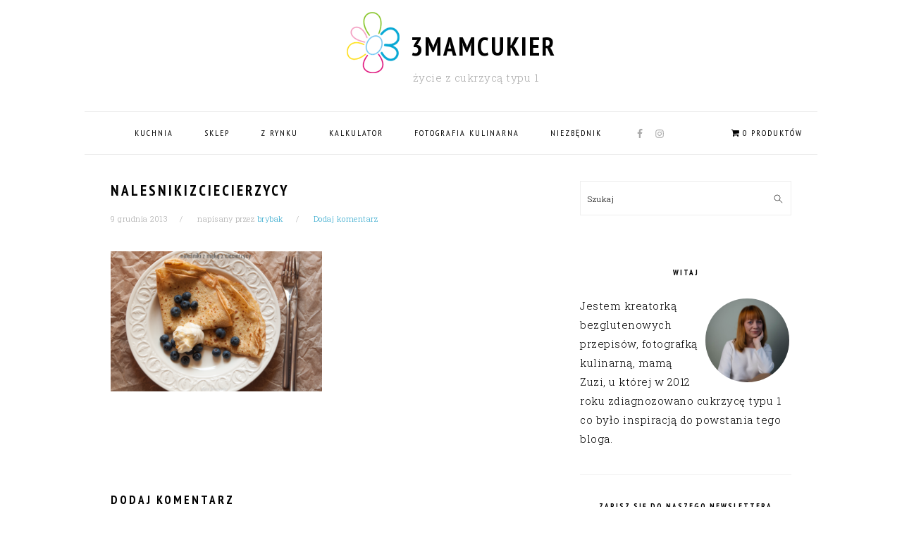

--- FILE ---
content_type: text/html; charset=UTF-8
request_url: http://3mamcukier.pl/kuchnia/sniadaniowo/nalesniki-z-maka-z-ciecierzycy/attachment/attachment-nalesnikizciecierzycy/
body_size: 24112
content:
<!DOCTYPE html>
<html lang="pl-PL">
<head >
<meta charset="UTF-8" />
<title>nalesnikizciecierzycy - 3mamcukier</title><meta name="viewport" content="width=device-width, initial-scale=1" />
<meta name='robots' content='index, follow, max-image-preview:large, max-snippet:-1, max-video-preview:-1' />
<script>window._wca = window._wca || [];</script>

	<!-- This site is optimized with the Yoast SEO plugin v26.6 - https://yoast.com/wordpress/plugins/seo/ -->
	<link rel="canonical" href="http://3mamcukier.pl/kuchnia/sniadaniowo/nalesniki-z-maka-z-ciecierzycy/attachment/attachment-nalesnikizciecierzycy/" />
	<meta property="og:locale" content="pl_PL" />
	<meta property="og:type" content="article" />
	<meta property="og:title" content="nalesnikizciecierzycy - 3mamcukier" />
	<meta property="og:description" content="nalesnikizciecierzycy.png" />
	<meta property="og:url" content="http://3mamcukier.pl/kuchnia/sniadaniowo/nalesniki-z-maka-z-ciecierzycy/attachment/attachment-nalesnikizciecierzycy/" />
	<meta property="og:site_name" content="3mamcukier" />
	<meta property="article:publisher" content="https://www.facebook.com/3mamCukier" />
	<meta property="article:modified_time" content="2018-02-15T00:59:48+00:00" />
	<meta property="og:image" content="http://3mamcukier.pl/kuchnia/sniadaniowo/nalesniki-z-maka-z-ciecierzycy/attachment/attachment-nalesnikizciecierzycy" />
	<meta property="og:image:width" content="1000" />
	<meta property="og:image:height" content="664" />
	<meta property="og:image:type" content="image/png" />
	<meta name="twitter:card" content="summary_large_image" />
	<script type="application/ld+json" class="yoast-schema-graph">{"@context":"https://schema.org","@graph":[{"@type":"WebPage","@id":"http://3mamcukier.pl/kuchnia/sniadaniowo/nalesniki-z-maka-z-ciecierzycy/attachment/attachment-nalesnikizciecierzycy/","url":"http://3mamcukier.pl/kuchnia/sniadaniowo/nalesniki-z-maka-z-ciecierzycy/attachment/attachment-nalesnikizciecierzycy/","name":"nalesnikizciecierzycy - 3mamcukier","isPartOf":{"@id":"http://3mamcukier.pl/#website"},"primaryImageOfPage":{"@id":"http://3mamcukier.pl/kuchnia/sniadaniowo/nalesniki-z-maka-z-ciecierzycy/attachment/attachment-nalesnikizciecierzycy/#primaryimage"},"image":{"@id":"http://3mamcukier.pl/kuchnia/sniadaniowo/nalesniki-z-maka-z-ciecierzycy/attachment/attachment-nalesnikizciecierzycy/#primaryimage"},"thumbnailUrl":"http://3mamcukier.pl/wp-content/uploads/2013/12/nalesnikizciecierzycy.png","datePublished":"2013-12-08T23:53:00+00:00","dateModified":"2018-02-15T00:59:48+00:00","breadcrumb":{"@id":"http://3mamcukier.pl/kuchnia/sniadaniowo/nalesniki-z-maka-z-ciecierzycy/attachment/attachment-nalesnikizciecierzycy/#breadcrumb"},"inLanguage":"pl-PL","potentialAction":[{"@type":"ReadAction","target":["http://3mamcukier.pl/kuchnia/sniadaniowo/nalesniki-z-maka-z-ciecierzycy/attachment/attachment-nalesnikizciecierzycy/"]}]},{"@type":"ImageObject","inLanguage":"pl-PL","@id":"http://3mamcukier.pl/kuchnia/sniadaniowo/nalesniki-z-maka-z-ciecierzycy/attachment/attachment-nalesnikizciecierzycy/#primaryimage","url":"http://3mamcukier.pl/wp-content/uploads/2013/12/nalesnikizciecierzycy.png","contentUrl":"http://3mamcukier.pl/wp-content/uploads/2013/12/nalesnikizciecierzycy.png","width":1000,"height":664,"caption":"nalesnikizciecierzycy.png"},{"@type":"BreadcrumbList","@id":"http://3mamcukier.pl/kuchnia/sniadaniowo/nalesniki-z-maka-z-ciecierzycy/attachment/attachment-nalesnikizciecierzycy/#breadcrumb","itemListElement":[{"@type":"ListItem","position":1,"name":"Home","item":"http://3mamcukier.pl/"},{"@type":"ListItem","position":2,"name":"Naleśniki z mąką z ciecierzycy","item":"http://3mamcukier.pl/kuchnia/sniadaniowo/nalesniki-z-maka-z-ciecierzycy/"},{"@type":"ListItem","position":3,"name":"nalesnikizciecierzycy"}]},{"@type":"WebSite","@id":"http://3mamcukier.pl/#website","url":"http://3mamcukier.pl/","name":"3mamcukier","description":"życie z cukrzycą typu 1","potentialAction":[{"@type":"SearchAction","target":{"@type":"EntryPoint","urlTemplate":"http://3mamcukier.pl/?s={search_term_string}"},"query-input":{"@type":"PropertyValueSpecification","valueRequired":true,"valueName":"search_term_string"}}],"inLanguage":"pl-PL"}]}</script>
	<!-- / Yoast SEO plugin. -->


<link rel='dns-prefetch' href='//stats.wp.com' />
<link rel='dns-prefetch' href='//capi-automation.s3.us-east-2.amazonaws.com' />
<link rel='dns-prefetch' href='//www.googletagmanager.com' />
<link rel='dns-prefetch' href='//fonts.googleapis.com' />
<link rel="alternate" type="application/rss+xml" title="3mamcukier &raquo; Kanał z wpisami" href="http://3mamcukier.pl/feed/" />
<link rel="alternate" type="application/rss+xml" title="3mamcukier &raquo; Kanał z komentarzami" href="http://3mamcukier.pl/comments/feed/" />
<link rel="alternate" type="application/rss+xml" title="3mamcukier &raquo; nalesnikizciecierzycy Kanał z komentarzami" href="http://3mamcukier.pl/kuchnia/sniadaniowo/nalesniki-z-maka-z-ciecierzycy/attachment/attachment-nalesnikizciecierzycy/feed/" />
<link rel="alternate" title="oEmbed (JSON)" type="application/json+oembed" href="http://3mamcukier.pl/wp-json/oembed/1.0/embed?url=http%3A%2F%2F3mamcukier.pl%2Fkuchnia%2Fsniadaniowo%2Fnalesniki-z-maka-z-ciecierzycy%2Fattachment%2Fattachment-nalesnikizciecierzycy%2F" />
<link rel="alternate" title="oEmbed (XML)" type="text/xml+oembed" href="http://3mamcukier.pl/wp-json/oembed/1.0/embed?url=http%3A%2F%2F3mamcukier.pl%2Fkuchnia%2Fsniadaniowo%2Fnalesniki-z-maka-z-ciecierzycy%2Fattachment%2Fattachment-nalesnikizciecierzycy%2F&#038;format=xml" />
		<!-- This site uses the Google Analytics by MonsterInsights plugin v9.11.1 - Using Analytics tracking - https://www.monsterinsights.com/ -->
		<!-- Note: MonsterInsights is not currently configured on this site. The site owner needs to authenticate with Google Analytics in the MonsterInsights settings panel. -->
					<!-- No tracking code set -->
				<!-- / Google Analytics by MonsterInsights -->
		<style id='wp-img-auto-sizes-contain-inline-css' type='text/css'>
img:is([sizes=auto i],[sizes^="auto," i]){contain-intrinsic-size:3000px 1500px}
/*# sourceURL=wp-img-auto-sizes-contain-inline-css */
</style>
<link rel='stylesheet' id='dashicons-css' href='http://3mamcukier.pl/wp-includes/css/dashicons.min.css?ver=6.9' type='text/css' media='all' />
<link rel='stylesheet' id='post-views-counter-frontend-css' href='http://3mamcukier.pl/wp-content/plugins/post-views-counter/css/frontend.css?ver=1.6.1' type='text/css' media='all' />
<link rel='stylesheet' id='sbi_styles-css' href='http://3mamcukier.pl/wp-content/plugins/instagram-feed/css/sbi-styles.min.css?ver=6.10.0' type='text/css' media='all' />
<link rel='stylesheet' id='genesis-simple-share-plugin-css-css' href='http://3mamcukier.pl/wp-content/plugins/genesis-simple-share/assets/css/share.min.css?ver=0.1.0' type='text/css' media='all' />
<link rel='stylesheet' id='genesis-simple-share-genericons-css-css' href='http://3mamcukier.pl/wp-content/plugins/genesis-simple-share/assets/css/genericons.min.css?ver=0.1.0' type='text/css' media='all' />
<link rel='stylesheet' id='foodie-pro-theme-css' href='http://3mamcukier.pl/wp-content/themes/foodiepro-3.1.1/style.css?ver=3.1.1' type='text/css' media='all' />
<style id='foodie-pro-theme-inline-css' type='text/css'>
a, .entry-meta a, .post-info a, .post-meta a, .site-footer a, .entry-content a{color:#30a7cc;}a:hover, .entry-meta a:hover, .post-info a:hover, .post-meta a:hover, .site-footer a:hover{color:#a0a0a0;}.genesis-nav-menu > li > a:hover, .genesis-nav-menu > .current-menu-item > a{color:#30a7cc;}.button, button, .enews-widget input[type="submit"], a.more-link, .more-from-category a, .sidebar .button, .sidebar .more-from-category a{background:#ffffff;}.button, button, .enews-widget input[type="submit"], a.more-link, .more-from-category a{border-color:#545c57;color:#545c57;}.button:hover, button:hover, .enews-widget input[type="submit"]:hover, a.more-link:hover, .more-from-category a:hover{background:#30a7cc;color:#ffffff;}body, .site-description, .sidebar .featured-content .entry-title{font-family:"Roboto Slab","Helvetica Neue",sans-serif;font-size:15px;}.genesis-nav-menu{font-family:"PT Sans Narrow","Helvetica Neue",sans-serif;}h1, h2, h3, h4, h5, h6, .site-title, .entry-title, .widgettitle{font-family:"PT Sans Narrow","Helvetica Neue",sans-serif;}.entry-title{font-family:"PT Sans Narrow","Helvetica Neue",sans-serif;}.button, .button-secondary, button, input[type="button"], input[type="reset"], input[type="submit"], a.more-link, .more-from-category a{font-family:"PT Sans Narrow","Helvetica Neue",sans-serif;}
/*# sourceURL=foodie-pro-theme-inline-css */
</style>
<style id='wp-emoji-styles-inline-css' type='text/css'>

	img.wp-smiley, img.emoji {
		display: inline !important;
		border: none !important;
		box-shadow: none !important;
		height: 1em !important;
		width: 1em !important;
		margin: 0 0.07em !important;
		vertical-align: -0.1em !important;
		background: none !important;
		padding: 0 !important;
	}
/*# sourceURL=wp-emoji-styles-inline-css */
</style>
<style id='wp-block-library-inline-css' type='text/css'>
:root{--wp-block-synced-color:#7a00df;--wp-block-synced-color--rgb:122,0,223;--wp-bound-block-color:var(--wp-block-synced-color);--wp-editor-canvas-background:#ddd;--wp-admin-theme-color:#007cba;--wp-admin-theme-color--rgb:0,124,186;--wp-admin-theme-color-darker-10:#006ba1;--wp-admin-theme-color-darker-10--rgb:0,107,160.5;--wp-admin-theme-color-darker-20:#005a87;--wp-admin-theme-color-darker-20--rgb:0,90,135;--wp-admin-border-width-focus:2px}@media (min-resolution:192dpi){:root{--wp-admin-border-width-focus:1.5px}}.wp-element-button{cursor:pointer}:root .has-very-light-gray-background-color{background-color:#eee}:root .has-very-dark-gray-background-color{background-color:#313131}:root .has-very-light-gray-color{color:#eee}:root .has-very-dark-gray-color{color:#313131}:root .has-vivid-green-cyan-to-vivid-cyan-blue-gradient-background{background:linear-gradient(135deg,#00d084,#0693e3)}:root .has-purple-crush-gradient-background{background:linear-gradient(135deg,#34e2e4,#4721fb 50%,#ab1dfe)}:root .has-hazy-dawn-gradient-background{background:linear-gradient(135deg,#faaca8,#dad0ec)}:root .has-subdued-olive-gradient-background{background:linear-gradient(135deg,#fafae1,#67a671)}:root .has-atomic-cream-gradient-background{background:linear-gradient(135deg,#fdd79a,#004a59)}:root .has-nightshade-gradient-background{background:linear-gradient(135deg,#330968,#31cdcf)}:root .has-midnight-gradient-background{background:linear-gradient(135deg,#020381,#2874fc)}:root{--wp--preset--font-size--normal:16px;--wp--preset--font-size--huge:42px}.has-regular-font-size{font-size:1em}.has-larger-font-size{font-size:2.625em}.has-normal-font-size{font-size:var(--wp--preset--font-size--normal)}.has-huge-font-size{font-size:var(--wp--preset--font-size--huge)}.has-text-align-center{text-align:center}.has-text-align-left{text-align:left}.has-text-align-right{text-align:right}.has-fit-text{white-space:nowrap!important}#end-resizable-editor-section{display:none}.aligncenter{clear:both}.items-justified-left{justify-content:flex-start}.items-justified-center{justify-content:center}.items-justified-right{justify-content:flex-end}.items-justified-space-between{justify-content:space-between}.screen-reader-text{border:0;clip-path:inset(50%);height:1px;margin:-1px;overflow:hidden;padding:0;position:absolute;width:1px;word-wrap:normal!important}.screen-reader-text:focus{background-color:#ddd;clip-path:none;color:#444;display:block;font-size:1em;height:auto;left:5px;line-height:normal;padding:15px 23px 14px;text-decoration:none;top:5px;width:auto;z-index:100000}html :where(.has-border-color){border-style:solid}html :where([style*=border-top-color]){border-top-style:solid}html :where([style*=border-right-color]){border-right-style:solid}html :where([style*=border-bottom-color]){border-bottom-style:solid}html :where([style*=border-left-color]){border-left-style:solid}html :where([style*=border-width]){border-style:solid}html :where([style*=border-top-width]){border-top-style:solid}html :where([style*=border-right-width]){border-right-style:solid}html :where([style*=border-bottom-width]){border-bottom-style:solid}html :where([style*=border-left-width]){border-left-style:solid}html :where(img[class*=wp-image-]){height:auto;max-width:100%}:where(figure){margin:0 0 1em}html :where(.is-position-sticky){--wp-admin--admin-bar--position-offset:var(--wp-admin--admin-bar--height,0px)}@media screen and (max-width:600px){html :where(.is-position-sticky){--wp-admin--admin-bar--position-offset:0px}}

/*# sourceURL=wp-block-library-inline-css */
</style><style id='global-styles-inline-css' type='text/css'>
:root{--wp--preset--aspect-ratio--square: 1;--wp--preset--aspect-ratio--4-3: 4/3;--wp--preset--aspect-ratio--3-4: 3/4;--wp--preset--aspect-ratio--3-2: 3/2;--wp--preset--aspect-ratio--2-3: 2/3;--wp--preset--aspect-ratio--16-9: 16/9;--wp--preset--aspect-ratio--9-16: 9/16;--wp--preset--color--black: #000000;--wp--preset--color--cyan-bluish-gray: #abb8c3;--wp--preset--color--white: #ffffff;--wp--preset--color--pale-pink: #f78da7;--wp--preset--color--vivid-red: #cf2e2e;--wp--preset--color--luminous-vivid-orange: #ff6900;--wp--preset--color--luminous-vivid-amber: #fcb900;--wp--preset--color--light-green-cyan: #7bdcb5;--wp--preset--color--vivid-green-cyan: #00d084;--wp--preset--color--pale-cyan-blue: #8ed1fc;--wp--preset--color--vivid-cyan-blue: #0693e3;--wp--preset--color--vivid-purple: #9b51e0;--wp--preset--gradient--vivid-cyan-blue-to-vivid-purple: linear-gradient(135deg,rgb(6,147,227) 0%,rgb(155,81,224) 100%);--wp--preset--gradient--light-green-cyan-to-vivid-green-cyan: linear-gradient(135deg,rgb(122,220,180) 0%,rgb(0,208,130) 100%);--wp--preset--gradient--luminous-vivid-amber-to-luminous-vivid-orange: linear-gradient(135deg,rgb(252,185,0) 0%,rgb(255,105,0) 100%);--wp--preset--gradient--luminous-vivid-orange-to-vivid-red: linear-gradient(135deg,rgb(255,105,0) 0%,rgb(207,46,46) 100%);--wp--preset--gradient--very-light-gray-to-cyan-bluish-gray: linear-gradient(135deg,rgb(238,238,238) 0%,rgb(169,184,195) 100%);--wp--preset--gradient--cool-to-warm-spectrum: linear-gradient(135deg,rgb(74,234,220) 0%,rgb(151,120,209) 20%,rgb(207,42,186) 40%,rgb(238,44,130) 60%,rgb(251,105,98) 80%,rgb(254,248,76) 100%);--wp--preset--gradient--blush-light-purple: linear-gradient(135deg,rgb(255,206,236) 0%,rgb(152,150,240) 100%);--wp--preset--gradient--blush-bordeaux: linear-gradient(135deg,rgb(254,205,165) 0%,rgb(254,45,45) 50%,rgb(107,0,62) 100%);--wp--preset--gradient--luminous-dusk: linear-gradient(135deg,rgb(255,203,112) 0%,rgb(199,81,192) 50%,rgb(65,88,208) 100%);--wp--preset--gradient--pale-ocean: linear-gradient(135deg,rgb(255,245,203) 0%,rgb(182,227,212) 50%,rgb(51,167,181) 100%);--wp--preset--gradient--electric-grass: linear-gradient(135deg,rgb(202,248,128) 0%,rgb(113,206,126) 100%);--wp--preset--gradient--midnight: linear-gradient(135deg,rgb(2,3,129) 0%,rgb(40,116,252) 100%);--wp--preset--font-size--small: 13px;--wp--preset--font-size--medium: 20px;--wp--preset--font-size--large: 36px;--wp--preset--font-size--x-large: 42px;--wp--preset--spacing--20: 0.44rem;--wp--preset--spacing--30: 0.67rem;--wp--preset--spacing--40: 1rem;--wp--preset--spacing--50: 1.5rem;--wp--preset--spacing--60: 2.25rem;--wp--preset--spacing--70: 3.38rem;--wp--preset--spacing--80: 5.06rem;--wp--preset--shadow--natural: 6px 6px 9px rgba(0, 0, 0, 0.2);--wp--preset--shadow--deep: 12px 12px 50px rgba(0, 0, 0, 0.4);--wp--preset--shadow--sharp: 6px 6px 0px rgba(0, 0, 0, 0.2);--wp--preset--shadow--outlined: 6px 6px 0px -3px rgb(255, 255, 255), 6px 6px rgb(0, 0, 0);--wp--preset--shadow--crisp: 6px 6px 0px rgb(0, 0, 0);}:where(.is-layout-flex){gap: 0.5em;}:where(.is-layout-grid){gap: 0.5em;}body .is-layout-flex{display: flex;}.is-layout-flex{flex-wrap: wrap;align-items: center;}.is-layout-flex > :is(*, div){margin: 0;}body .is-layout-grid{display: grid;}.is-layout-grid > :is(*, div){margin: 0;}:where(.wp-block-columns.is-layout-flex){gap: 2em;}:where(.wp-block-columns.is-layout-grid){gap: 2em;}:where(.wp-block-post-template.is-layout-flex){gap: 1.25em;}:where(.wp-block-post-template.is-layout-grid){gap: 1.25em;}.has-black-color{color: var(--wp--preset--color--black) !important;}.has-cyan-bluish-gray-color{color: var(--wp--preset--color--cyan-bluish-gray) !important;}.has-white-color{color: var(--wp--preset--color--white) !important;}.has-pale-pink-color{color: var(--wp--preset--color--pale-pink) !important;}.has-vivid-red-color{color: var(--wp--preset--color--vivid-red) !important;}.has-luminous-vivid-orange-color{color: var(--wp--preset--color--luminous-vivid-orange) !important;}.has-luminous-vivid-amber-color{color: var(--wp--preset--color--luminous-vivid-amber) !important;}.has-light-green-cyan-color{color: var(--wp--preset--color--light-green-cyan) !important;}.has-vivid-green-cyan-color{color: var(--wp--preset--color--vivid-green-cyan) !important;}.has-pale-cyan-blue-color{color: var(--wp--preset--color--pale-cyan-blue) !important;}.has-vivid-cyan-blue-color{color: var(--wp--preset--color--vivid-cyan-blue) !important;}.has-vivid-purple-color{color: var(--wp--preset--color--vivid-purple) !important;}.has-black-background-color{background-color: var(--wp--preset--color--black) !important;}.has-cyan-bluish-gray-background-color{background-color: var(--wp--preset--color--cyan-bluish-gray) !important;}.has-white-background-color{background-color: var(--wp--preset--color--white) !important;}.has-pale-pink-background-color{background-color: var(--wp--preset--color--pale-pink) !important;}.has-vivid-red-background-color{background-color: var(--wp--preset--color--vivid-red) !important;}.has-luminous-vivid-orange-background-color{background-color: var(--wp--preset--color--luminous-vivid-orange) !important;}.has-luminous-vivid-amber-background-color{background-color: var(--wp--preset--color--luminous-vivid-amber) !important;}.has-light-green-cyan-background-color{background-color: var(--wp--preset--color--light-green-cyan) !important;}.has-vivid-green-cyan-background-color{background-color: var(--wp--preset--color--vivid-green-cyan) !important;}.has-pale-cyan-blue-background-color{background-color: var(--wp--preset--color--pale-cyan-blue) !important;}.has-vivid-cyan-blue-background-color{background-color: var(--wp--preset--color--vivid-cyan-blue) !important;}.has-vivid-purple-background-color{background-color: var(--wp--preset--color--vivid-purple) !important;}.has-black-border-color{border-color: var(--wp--preset--color--black) !important;}.has-cyan-bluish-gray-border-color{border-color: var(--wp--preset--color--cyan-bluish-gray) !important;}.has-white-border-color{border-color: var(--wp--preset--color--white) !important;}.has-pale-pink-border-color{border-color: var(--wp--preset--color--pale-pink) !important;}.has-vivid-red-border-color{border-color: var(--wp--preset--color--vivid-red) !important;}.has-luminous-vivid-orange-border-color{border-color: var(--wp--preset--color--luminous-vivid-orange) !important;}.has-luminous-vivid-amber-border-color{border-color: var(--wp--preset--color--luminous-vivid-amber) !important;}.has-light-green-cyan-border-color{border-color: var(--wp--preset--color--light-green-cyan) !important;}.has-vivid-green-cyan-border-color{border-color: var(--wp--preset--color--vivid-green-cyan) !important;}.has-pale-cyan-blue-border-color{border-color: var(--wp--preset--color--pale-cyan-blue) !important;}.has-vivid-cyan-blue-border-color{border-color: var(--wp--preset--color--vivid-cyan-blue) !important;}.has-vivid-purple-border-color{border-color: var(--wp--preset--color--vivid-purple) !important;}.has-vivid-cyan-blue-to-vivid-purple-gradient-background{background: var(--wp--preset--gradient--vivid-cyan-blue-to-vivid-purple) !important;}.has-light-green-cyan-to-vivid-green-cyan-gradient-background{background: var(--wp--preset--gradient--light-green-cyan-to-vivid-green-cyan) !important;}.has-luminous-vivid-amber-to-luminous-vivid-orange-gradient-background{background: var(--wp--preset--gradient--luminous-vivid-amber-to-luminous-vivid-orange) !important;}.has-luminous-vivid-orange-to-vivid-red-gradient-background{background: var(--wp--preset--gradient--luminous-vivid-orange-to-vivid-red) !important;}.has-very-light-gray-to-cyan-bluish-gray-gradient-background{background: var(--wp--preset--gradient--very-light-gray-to-cyan-bluish-gray) !important;}.has-cool-to-warm-spectrum-gradient-background{background: var(--wp--preset--gradient--cool-to-warm-spectrum) !important;}.has-blush-light-purple-gradient-background{background: var(--wp--preset--gradient--blush-light-purple) !important;}.has-blush-bordeaux-gradient-background{background: var(--wp--preset--gradient--blush-bordeaux) !important;}.has-luminous-dusk-gradient-background{background: var(--wp--preset--gradient--luminous-dusk) !important;}.has-pale-ocean-gradient-background{background: var(--wp--preset--gradient--pale-ocean) !important;}.has-electric-grass-gradient-background{background: var(--wp--preset--gradient--electric-grass) !important;}.has-midnight-gradient-background{background: var(--wp--preset--gradient--midnight) !important;}.has-small-font-size{font-size: var(--wp--preset--font-size--small) !important;}.has-medium-font-size{font-size: var(--wp--preset--font-size--medium) !important;}.has-large-font-size{font-size: var(--wp--preset--font-size--large) !important;}.has-x-large-font-size{font-size: var(--wp--preset--font-size--x-large) !important;}
/*# sourceURL=global-styles-inline-css */
</style>

<style id='classic-theme-styles-inline-css' type='text/css'>
/*! This file is auto-generated */
.wp-block-button__link{color:#fff;background-color:#32373c;border-radius:9999px;box-shadow:none;text-decoration:none;padding:calc(.667em + 2px) calc(1.333em + 2px);font-size:1.125em}.wp-block-file__button{background:#32373c;color:#fff;text-decoration:none}
/*# sourceURL=/wp-includes/css/classic-themes.min.css */
</style>
<link rel='stylesheet' id='woocommerce-layout-css' href='http://3mamcukier.pl/wp-content/plugins/woocommerce/assets/css/woocommerce-layout.css?ver=10.4.3' type='text/css' media='all' />
<style id='woocommerce-layout-inline-css' type='text/css'>

	.infinite-scroll .woocommerce-pagination {
		display: none;
	}
/*# sourceURL=woocommerce-layout-inline-css */
</style>
<link rel='stylesheet' id='woocommerce-smallscreen-css' href='http://3mamcukier.pl/wp-content/plugins/woocommerce/assets/css/woocommerce-smallscreen.css?ver=10.4.3' type='text/css' media='only screen and (max-width: 768px)' />
<link rel='stylesheet' id='woocommerce-general-css' href='http://3mamcukier.pl/wp-content/plugins/woocommerce/assets/css/woocommerce.css?ver=10.4.3' type='text/css' media='all' />
<style id='woocommerce-inline-inline-css' type='text/css'>
.woocommerce form .form-row .required { visibility: visible; }
/*# sourceURL=woocommerce-inline-inline-css */
</style>
<link rel='stylesheet' id='wpmenucart-icons-css' href='http://3mamcukier.pl/wp-content/plugins/wp-menu-cart/assets/css/wpmenucart-icons.min.css?ver=2.14.12' type='text/css' media='all' />
<style id='wpmenucart-icons-inline-css' type='text/css'>
@font-face{font-family:WPMenuCart;src:url(http://3mamcukier.pl/wp-content/plugins/wp-menu-cart/assets/fonts/WPMenuCart.eot);src:url(http://3mamcukier.pl/wp-content/plugins/wp-menu-cart/assets/fonts/WPMenuCart.eot?#iefix) format('embedded-opentype'),url(http://3mamcukier.pl/wp-content/plugins/wp-menu-cart/assets/fonts/WPMenuCart.woff2) format('woff2'),url(http://3mamcukier.pl/wp-content/plugins/wp-menu-cart/assets/fonts/WPMenuCart.woff) format('woff'),url(http://3mamcukier.pl/wp-content/plugins/wp-menu-cart/assets/fonts/WPMenuCart.ttf) format('truetype'),url(http://3mamcukier.pl/wp-content/plugins/wp-menu-cart/assets/fonts/WPMenuCart.svg#WPMenuCart) format('svg');font-weight:400;font-style:normal;font-display:swap}
/*# sourceURL=wpmenucart-icons-inline-css */
</style>
<link rel='stylesheet' id='wpmenucart-css' href='http://3mamcukier.pl/wp-content/plugins/wp-menu-cart/assets/css/wpmenucart-main.min.css?ver=2.14.12' type='text/css' media='all' />
<link rel='stylesheet' id='google-fonts-css' href='//fonts.googleapis.com/css?family=Roboto+Slab%3Aregular%2C700%2C300%7CPT+Sans+Narrow%3Aregular%2C700%26subset%3Dlatin%2C&#038;ver=3.1.1' type='text/css' media='all' />
<link rel='stylesheet' id='simple-social-icons-font-css' href='http://3mamcukier.pl/wp-content/plugins/simple-social-icons/css/style.css?ver=4.0.0' type='text/css' media='all' />
<link rel='stylesheet' id='wppay-blik-field-styles-css' href='http://3mamcukier.pl/wp-content/plugins/pay-wp/assets/css/blik_field.css?ver=6.9' type='text/css' media='all' />
<link rel='stylesheet' id='wp-featherlight-css' href='http://3mamcukier.pl/wp-content/plugins/wp-featherlight/css/wp-featherlight.min.css?ver=1.3.4' type='text/css' media='all' />
<script type="text/javascript" src="http://3mamcukier.pl/wp-includes/js/jquery/jquery.min.js?ver=3.7.1" id="jquery-core-js"></script>
<script type="text/javascript" src="http://3mamcukier.pl/wp-includes/js/jquery/jquery-migrate.min.js?ver=3.4.1" id="jquery-migrate-js"></script>
<script type="text/javascript" src="http://3mamcukier.pl/wp-content/plugins/genesis-simple-share/assets/js/sharrre/jquery.sharrre.min.js?ver=0.1.0" id="genesis-simple-share-plugin-js-js"></script>
<script type="text/javascript" src="http://3mamcukier.pl/wp-content/plugins/genesis-simple-share/assets/js/waypoints.min.js?ver=0.1.0" id="genesis-simple-share-waypoint-js-js"></script>
<script type="text/javascript" src="http://3mamcukier.pl/wp-content/plugins/woocommerce/assets/js/jquery-blockui/jquery.blockUI.min.js?ver=2.7.0-wc.10.4.3" id="wc-jquery-blockui-js" data-wp-strategy="defer"></script>
<script type="text/javascript" id="wc-add-to-cart-js-extra">
/* <![CDATA[ */
var wc_add_to_cart_params = {"ajax_url":"/wp-admin/admin-ajax.php","wc_ajax_url":"/?wc-ajax=%%endpoint%%","i18n_view_cart":"Zobacz koszyk","cart_url":"http://3mamcukier.pl/koszyk/","is_cart":"","cart_redirect_after_add":"no"};
//# sourceURL=wc-add-to-cart-js-extra
/* ]]> */
</script>
<script type="text/javascript" src="http://3mamcukier.pl/wp-content/plugins/woocommerce/assets/js/frontend/add-to-cart.min.js?ver=10.4.3" id="wc-add-to-cart-js" defer="defer" data-wp-strategy="defer"></script>
<script type="text/javascript" src="http://3mamcukier.pl/wp-content/plugins/woocommerce/assets/js/js-cookie/js.cookie.min.js?ver=2.1.4-wc.10.4.3" id="wc-js-cookie-js" data-wp-strategy="defer"></script>
<script type="text/javascript" src="https://stats.wp.com/s-202604.js" id="woocommerce-analytics-js" defer="defer" data-wp-strategy="defer"></script>

<!-- Fragment znacznika Google (gtag.js) dodany przez Site Kit -->
<!-- Fragment Google Analytics dodany przez Site Kit -->
<script type="text/javascript" src="https://www.googletagmanager.com/gtag/js?id=GT-WBL9TQ8" id="google_gtagjs-js" async></script>
<script type="text/javascript" id="google_gtagjs-js-after">
/* <![CDATA[ */
window.dataLayer = window.dataLayer || [];function gtag(){dataLayer.push(arguments);}
gtag("set","linker",{"domains":["3mamcukier.pl"]});
gtag("js", new Date());
gtag("set", "developer_id.dZTNiMT", true);
gtag("config", "GT-WBL9TQ8");
 window._googlesitekit = window._googlesitekit || {}; window._googlesitekit.throttledEvents = []; window._googlesitekit.gtagEvent = (name, data) => { var key = JSON.stringify( { name, data } ); if ( !! window._googlesitekit.throttledEvents[ key ] ) { return; } window._googlesitekit.throttledEvents[ key ] = true; setTimeout( () => { delete window._googlesitekit.throttledEvents[ key ]; }, 5 ); gtag( "event", name, { ...data, event_source: "site-kit" } ); }; 
//# sourceURL=google_gtagjs-js-after
/* ]]> */
</script>
<link rel="https://api.w.org/" href="http://3mamcukier.pl/wp-json/" /><link rel="alternate" title="JSON" type="application/json" href="http://3mamcukier.pl/wp-json/wp/v2/media/1081" /><link rel="EditURI" type="application/rsd+xml" title="RSD" href="http://3mamcukier.pl/xmlrpc.php?rsd" />
<meta name="generator" content="WordPress 6.9" />
<meta name="generator" content="WooCommerce 10.4.3" />
<link rel='shortlink' href='http://3mamcukier.pl/?p=1081' />
<meta name="generator" content="Site Kit by Google 1.168.0" />	<style>img#wpstats{display:none}</style>
		<!-- This code is added by Analytify (7.1.3) https://analytify.io/ !-->
			<script async src="https://www.googletagmanager.com/gtag/js?id=UA-38365619-1"></script>
			<script>
			window.dataLayer = window.dataLayer || [];
			function gtag(){dataLayer.push(arguments);}
			gtag('js', new Date());

			const configuration = {"anonymize_ip":"false","forceSSL":"false","allow_display_features":"false","debug_mode":true};
			const gaID = 'UA-38365619-1';

			
			gtag('config', gaID, configuration);

			
			</script>

			<!-- This code is added by Analytify (7.1.3) !--><link rel="pingback" href="http://3mamcukier.pl/xmlrpc.php" />
	<noscript><style>.woocommerce-product-gallery{ opacity: 1 !important; }</style></noscript>
				<script  type="text/javascript">
				!function(f,b,e,v,n,t,s){if(f.fbq)return;n=f.fbq=function(){n.callMethod?
					n.callMethod.apply(n,arguments):n.queue.push(arguments)};if(!f._fbq)f._fbq=n;
					n.push=n;n.loaded=!0;n.version='2.0';n.queue=[];t=b.createElement(e);t.async=!0;
					t.src=v;s=b.getElementsByTagName(e)[0];s.parentNode.insertBefore(t,s)}(window,
					document,'script','https://connect.facebook.net/en_US/fbevents.js');
			</script>
			<!-- WooCommerce Facebook Integration Begin -->
			<script  type="text/javascript">

				fbq('init', '649355219106546', {}, {
    "agent": "woocommerce_0-10.4.3-3.5.15"
});

				document.addEventListener( 'DOMContentLoaded', function() {
					// Insert placeholder for events injected when a product is added to the cart through AJAX.
					document.body.insertAdjacentHTML( 'beforeend', '<div class=\"wc-facebook-pixel-event-placeholder\"></div>' );
				}, false );

			</script>
			<!-- WooCommerce Facebook Integration End -->
			<link rel="icon" href="http://3mamcukier.pl/wp-content/uploads/2018/02/object1304794877.png" sizes="32x32" />
<link rel="icon" href="http://3mamcukier.pl/wp-content/uploads/2018/02/object1304794877.png" sizes="192x192" />
<link rel="apple-touch-icon" href="http://3mamcukier.pl/wp-content/uploads/2018/02/object1304794877.png" />
<meta name="msapplication-TileImage" content="http://3mamcukier.pl/wp-content/uploads/2018/02/object1304794877.png" />
<style type="text/css">
html body div.easyrecipe .ERSIngredients .ERSSectionHead { margin-left: 10px!important;font-size: 16px!important;padding-top: 15px!important;padding-bottom: 0px!important; }
html body div.easyrecipe .ERSInstructions .ERSSectionHead { margin-left: 10px!important; }
html body div.easyrecipe .ERSNotesDiv .ERSNotesHeader { font-size: 16px!important; }
html body div.easyrecipe .ERSNotesDiv .ERSNotes { font-size: 12px!important; }
html body div.easyrecipe { font-family: inherit!important;margin-top: 0px!important;margin-bottom: 0px!important;padding-bottom: 10px!important;padding-left: 10px!important;padding-right: 10px!important;margin-right: 0px!important;font-size: 16px!important;color: rgb(3, 3, 3)!important;font-weight: normal!important; }
html body div.easyrecipe { font-family: inherit!important;margin-top: 0px!important;margin-bottom: 0px!important;padding-bottom: 10px!important;padding-left: 10px!important;padding-right: 10px!important;margin-right: 0px!important;font-size: 16px!important;color: rgb(3, 3, 3)!important;font-weight: normal!important; }
html body div.easyrecipe .ERSName { font-family: inherit!important;font-weight: bold!important;padding: 0px!important;margin-bottom: 0px!important;margin-left: 0px!important;margin-right: 0px!important;color: rgb(0, 0, 0)!important;font-size: 16px!important; }
html body div.easyrecipe .ERSPrintBtnSpan .ERSPrintBtn { font-family: inherit!important; }
html body div.easyrecipe .ERSIngredientsHeader { font-family: inherit!important;margin: 15px 10px!important;padding-top: 0px!important;padding-bottom: 0px!important;color: rgb(0, 0, 0)!important;font-weight: bold!important;font-size: 16px!important; }
html body div.easyrecipe .ERSIngredients li.ingredient { font-family: inherit!important;margin-bottom: 10px!important;margin-top: 10px!important;margin-left: 18px!important;font-size: 15px!important;color: rgb(0, 0, 0)!important; }
html body div.easyrecipe .ERSInstructionsHeader { font-family: inherit!important;margin-bottom: 16px!important;padding-top: 15px!important;padding-bottom: 0px!important;padding-left: 0px!important;font-size: 16px!important;margin-left: 10px!important;margin-right: 10px!important; }
html body div.easyrecipe .ERSInstructions .instruction { font-family: inherit!important;font-size: 15px!important;list-style-position: outside!important;list-style-type: decimal!important;padding: 0px 0px 0px 5px!important;margin-bottom: 15px!important;margin-left: 30px!important; }
html body div.easyrecipe .nutrition .ERSNutritionHeader { font-family: inherit!important;padding-top: 4px!important;font-size: 15px!important; }
html body div.easyrecipe .nutrition .ERSNutrionDetails { color: rgb(0, 0, 0)!important;font-size: 15px!important; }
</style>
		<style type="text/css" id="wp-custom-css">
			/* Ukrycie sidebara na stronie zamówienia, koszyka i sklepu */
.woocommerce-checkout .sidebar,
.woocommerce-checkout #secondary,
.woocommerce-page .sidebar,
.woocommerce-page #secondary,
.woocommerce-cart .sidebar,
.woocommerce-cart #secondary,
.woocommerce-shop .sidebar,
.woocommerce-shop #secondary
 {
    display: none !important;
}

/* Rozszerzenie zawartości na pełną szerokość */
.woocommerce-checkout .content-area,
.woocommerce-cart .content-area,
.woocommerce-shop .content-area {
    width: 100% !important;
}

/* Ustawienie nagłówka i menu jako flexbox */
nav.genesis-nav-menu {
    display: flex;
    justify-content: space-between;
    align-items: center;
    width: 100%;
}

/* Ustawienie ikony koszyka na końcu menu */
.menu-cart-wrapper {
    margin-left: auto; /* Wypycha element na prawo */
    display: flex;
    align-items: center;
}

/* Stylizacja samej ikony koszyka */
.cart-contents {
    font-size: 18px;
    text-decoration: none;
    color: #333;
    position: relative;
}

/* Liczba produktów w koszyku */
.cart-contents .count {
    background: #e60023;
    color: white;
    font-size: 12px;
    padding: 2px 6px;
    border-radius: 50%;
    margin-left: 5px;
}
		</style>
		<link rel='stylesheet' id='wc-blocks-style-css' href='http://3mamcukier.pl/wp-content/plugins/woocommerce/assets/client/blocks/wc-blocks.css?ver=wc-10.4.3' type='text/css' media='all' />
<link rel='stylesheet' id='mailpoet_public-css' href='http://3mamcukier.pl/wp-content/plugins/mailpoet/assets/dist/css/mailpoet-public.b1f0906e.css?ver=6.9' type='text/css' media='all' />
<link rel='stylesheet' id='mailpoet_custom_fonts_0-css' href='https://fonts.googleapis.com/css?family=Abril+FatFace%3A400%2C400i%2C700%2C700i%7CAlegreya%3A400%2C400i%2C700%2C700i%7CAlegreya+Sans%3A400%2C400i%2C700%2C700i%7CAmatic+SC%3A400%2C400i%2C700%2C700i%7CAnonymous+Pro%3A400%2C400i%2C700%2C700i%7CArchitects+Daughter%3A400%2C400i%2C700%2C700i%7CArchivo%3A400%2C400i%2C700%2C700i%7CArchivo+Narrow%3A400%2C400i%2C700%2C700i%7CAsap%3A400%2C400i%2C700%2C700i%7CBarlow%3A400%2C400i%2C700%2C700i%7CBioRhyme%3A400%2C400i%2C700%2C700i%7CBonbon%3A400%2C400i%2C700%2C700i%7CCabin%3A400%2C400i%2C700%2C700i%7CCairo%3A400%2C400i%2C700%2C700i%7CCardo%3A400%2C400i%2C700%2C700i%7CChivo%3A400%2C400i%2C700%2C700i%7CConcert+One%3A400%2C400i%2C700%2C700i%7CCormorant%3A400%2C400i%2C700%2C700i%7CCrimson+Text%3A400%2C400i%2C700%2C700i%7CEczar%3A400%2C400i%2C700%2C700i%7CExo+2%3A400%2C400i%2C700%2C700i%7CFira+Sans%3A400%2C400i%2C700%2C700i%7CFjalla+One%3A400%2C400i%2C700%2C700i%7CFrank+Ruhl+Libre%3A400%2C400i%2C700%2C700i%7CGreat+Vibes%3A400%2C400i%2C700%2C700i&#038;ver=6.9' type='text/css' media='all' />
<link rel='stylesheet' id='mailpoet_custom_fonts_1-css' href='https://fonts.googleapis.com/css?family=Heebo%3A400%2C400i%2C700%2C700i%7CIBM+Plex%3A400%2C400i%2C700%2C700i%7CInconsolata%3A400%2C400i%2C700%2C700i%7CIndie+Flower%3A400%2C400i%2C700%2C700i%7CInknut+Antiqua%3A400%2C400i%2C700%2C700i%7CInter%3A400%2C400i%2C700%2C700i%7CKarla%3A400%2C400i%2C700%2C700i%7CLibre+Baskerville%3A400%2C400i%2C700%2C700i%7CLibre+Franklin%3A400%2C400i%2C700%2C700i%7CMontserrat%3A400%2C400i%2C700%2C700i%7CNeuton%3A400%2C400i%2C700%2C700i%7CNotable%3A400%2C400i%2C700%2C700i%7CNothing+You+Could+Do%3A400%2C400i%2C700%2C700i%7CNoto+Sans%3A400%2C400i%2C700%2C700i%7CNunito%3A400%2C400i%2C700%2C700i%7COld+Standard+TT%3A400%2C400i%2C700%2C700i%7COxygen%3A400%2C400i%2C700%2C700i%7CPacifico%3A400%2C400i%2C700%2C700i%7CPoppins%3A400%2C400i%2C700%2C700i%7CProza+Libre%3A400%2C400i%2C700%2C700i%7CPT+Sans%3A400%2C400i%2C700%2C700i%7CPT+Serif%3A400%2C400i%2C700%2C700i%7CRakkas%3A400%2C400i%2C700%2C700i%7CReenie+Beanie%3A400%2C400i%2C700%2C700i%7CRoboto+Slab%3A400%2C400i%2C700%2C700i&#038;ver=6.9' type='text/css' media='all' />
<link rel='stylesheet' id='mailpoet_custom_fonts_2-css' href='https://fonts.googleapis.com/css?family=Ropa+Sans%3A400%2C400i%2C700%2C700i%7CRubik%3A400%2C400i%2C700%2C700i%7CShadows+Into+Light%3A400%2C400i%2C700%2C700i%7CSpace+Mono%3A400%2C400i%2C700%2C700i%7CSpectral%3A400%2C400i%2C700%2C700i%7CSue+Ellen+Francisco%3A400%2C400i%2C700%2C700i%7CTitillium+Web%3A400%2C400i%2C700%2C700i%7CUbuntu%3A400%2C400i%2C700%2C700i%7CVarela%3A400%2C400i%2C700%2C700i%7CVollkorn%3A400%2C400i%2C700%2C700i%7CWork+Sans%3A400%2C400i%2C700%2C700i%7CYatra+One%3A400%2C400i%2C700%2C700i&#038;ver=6.9' type='text/css' media='all' />
</head>
<body class="attachment wp-singular attachment-template-default single single-attachment postid-1081 attachmentid-1081 attachment-png wp-theme-genesis wp-child-theme-foodiepro-311 theme-genesis woocommerce-no-js wp-featherlight-captions custom-header header-full-width content-sidebar foodie-pro" itemscope itemtype="https://schema.org/WebPage"><div class="site-container"><ul class="genesis-skip-link"><li><a href="#genesis-nav-primary" class="screen-reader-shortcut"> Skip to primary navigation</a></li><li><a href="#genesis-content" class="screen-reader-shortcut"> Skip to content</a></li><li><a href="#genesis-sidebar-primary" class="screen-reader-shortcut"> Skip to primary sidebar</a></li><li><a href="#genesis-footer-widgets" class="screen-reader-shortcut"> Skip to footer</a></li></ul><header class="site-header" itemscope itemtype="https://schema.org/WPHeader"><div class="wrap"><div class="title-area"><div id="logo-warp"><a href="http://3mamcukier.pl" title="3mamcukier"><img src="http://3mamcukier.pl/wp-content/themes/foodiepro-3.1.1/images/logo.png" id="logo"></a> <p class="site-title" itemprop="headline"><a href="http://3mamcukier.pl/" title="3mamcukier">3mamcukier</a></p></div><p class="site-description" itemprop="description">życie z cukrzycą typu 1</p></div></div></header><h2 class="screen-reader-text">Main navigation</h2><nav class="nav-primary" itemscope itemtype="https://schema.org/SiteNavigationElement" id="genesis-nav-primary" aria-label="Main navigation"><div class="wrap"><ul id="menu-mainmenu" class="menu genesis-nav-menu menu-primary"><li id="menu-item-5490" class="menu-item menu-item-type-taxonomy menu-item-object-category menu-item-has-children menu-item-5490"><a href="http://3mamcukier.pl/kuchnia/" itemprop="url"><span itemprop="name">KUCHNIA</span></a>
<ul class="sub-menu">
	<li id="menu-item-5493" class="menu-item menu-item-type-taxonomy menu-item-object-category menu-item-5493"><a href="http://3mamcukier.pl/kuchnia/daniaglowne/" itemprop="url"><span itemprop="name">dania główne</span></a></li>
	<li id="menu-item-5494" class="menu-item menu-item-type-taxonomy menu-item-object-category menu-item-5494"><a href="http://3mamcukier.pl/kuchnia/desery/" itemprop="url"><span itemprop="name">desery</span></a></li>
	<li id="menu-item-5495" class="menu-item menu-item-type-taxonomy menu-item-object-category menu-item-5495"><a href="http://3mamcukier.pl/kuchnia/dochleba/" itemprop="url"><span itemprop="name">do chleba</span></a></li>
	<li id="menu-item-5496" class="menu-item menu-item-type-taxonomy menu-item-object-category menu-item-5496"><a href="http://3mamcukier.pl/kuchnia/domowepieczywo/" itemprop="url"><span itemprop="name">domowe pieczywo</span></a></li>
	<li id="menu-item-5497" class="menu-item menu-item-type-taxonomy menu-item-object-category menu-item-5497"><a href="http://3mamcukier.pl/kuchnia/salatki/" itemprop="url"><span itemprop="name">sałatki</span></a></li>
	<li id="menu-item-5498" class="menu-item menu-item-type-taxonomy menu-item-object-category menu-item-5498"><a href="http://3mamcukier.pl/kuchnia/zupy/" itemprop="url"><span itemprop="name">zupy</span></a></li>
	<li id="menu-item-5500" class="menu-item menu-item-type-taxonomy menu-item-object-category menu-item-5500"><a href="http://3mamcukier.pl/kuchnia/sniadaniowo/" itemprop="url"><span itemprop="name">śniadaniowo</span></a></li>
</ul>
</li>
<li id="menu-item-13265" class="menu-item menu-item-type-post_type menu-item-object-page menu-item-13265"><a href="http://3mamcukier.pl/sklep/" itemprop="url"><span itemprop="name">SKLEP</span></a></li>
<li id="menu-item-5601" class="menu-item menu-item-type-taxonomy menu-item-object-category menu-item-5601"><a href="http://3mamcukier.pl/nauka/" itemprop="url"><span itemprop="name">Z RYNKU</span></a></li>
<li id="menu-item-6056" class="menu-item menu-item-type-post_type menu-item-object-page menu-item-6056"><a href="http://3mamcukier.pl/kalkulator/" itemprop="url"><span itemprop="name">KALKULATOR</span></a></li>
<li id="menu-item-10886" class="menu-item menu-item-type-post_type menu-item-object-page menu-item-10886"><a href="http://3mamcukier.pl/fotografia-kulinarna/" itemprop="url"><span itemprop="name">FOTOGRAFIA KULINARNA</span></a></li>
<li id="menu-item-6066" class="menu-item menu-item-type-post_type menu-item-object-page menu-item-6066"><a href="http://3mamcukier.pl/niezbednik/" itemprop="url"><span itemprop="name">NIEZBĘDNIK</span></a></li>
<li id="foodie-social" class="foodie-social menu-item"><aside class="widget-area"><h2 class="genesis-sidebar-title screen-reader-text">Nav Social Menu</h2><section id="simple-social-icons-4" class="widget simple-social-icons"><div class="widget-wrap"><ul class="aligncenter"><li class="ssi-facebook"><a href="https://www.facebook.com/3mamCukier" target="_blank" rel="noopener noreferrer"><svg role="img" class="social-facebook" aria-labelledby="social-facebook-4"><title id="social-facebook-4">Facebook</title><use xlink:href="http://3mamcukier.pl/wp-content/plugins/simple-social-icons/symbol-defs.svg#social-facebook"></use></svg></a></li><li class="ssi-instagram"><a href="https://www.instagram.com/bozena_garbinska/" target="_blank" rel="noopener noreferrer"><svg role="img" class="social-instagram" aria-labelledby="social-instagram-4"><title id="social-instagram-4">Instagram</title><use xlink:href="http://3mamcukier.pl/wp-content/plugins/simple-social-icons/symbol-defs.svg#social-instagram"></use></svg></a></li></ul></div></section>
</aside></li><li class="menu-item wpmenucartli wpmenucart-display-right menu-item" id="wpmenucartli"><a class="wpmenucart-contents empty-wpmenucart-visible" href="http://3mamcukier.pl/sklep/" title="Zacznij zakupy"><i class="wpmenucart-icon-shopping-cart-0" role="img" aria-label="Cart"></i><span class="cartcontents">0 produktów</span></a></li></ul></div></nav><div class="site-inner"><div class="content-sidebar-wrap"><main class="content" id="genesis-content"><article class="post-1081 attachment type-attachment status-inherit entry" itemscope itemtype="https://schema.org/CreativeWork"><header class="entry-header"><h1 class="entry-title" itemprop="headline">nalesnikizciecierzycy</h1>
<p class="entry-meta"><time class="entry-time" itemprop="datePublished" datetime="2013-12-09T00:53:00+01:00">9 grudnia 2013</time> napisany przez <span class="entry-author" itemprop="author" itemscope itemtype="https://schema.org/Person"><a href="http://3mamcukier.pl/author/brybak/" class="entry-author-link" itemprop="url" rel="author"><span class="entry-author-name" itemprop="name">brybak</span></a></span> <span class="entry-comments-link"><a href="http://3mamcukier.pl/kuchnia/sniadaniowo/nalesniki-z-maka-z-ciecierzycy/attachment/attachment-nalesnikizciecierzycy/#respond">Dodaj komentarz</a></span> </p></header><div class="entry-content" itemprop="text"><p class="attachment"><a href='http://3mamcukier.pl/wp-content/uploads/2013/12/nalesnikizciecierzycy.png'><img decoding="async" width="300" height="199" src="http://3mamcukier.pl/wp-content/uploads/2013/12/nalesnikizciecierzycy-300x199.png" class="attachment-medium size-medium" alt="" srcset="http://3mamcukier.pl/wp-content/uploads/2013/12/nalesnikizciecierzycy-300x199.png 300w, http://3mamcukier.pl/wp-content/uploads/2013/12/nalesnikizciecierzycy-600x398.png 600w, http://3mamcukier.pl/wp-content/uploads/2013/12/nalesnikizciecierzycy-768x510.png 768w, http://3mamcukier.pl/wp-content/uploads/2013/12/nalesnikizciecierzycy-680x450.png 680w, http://3mamcukier.pl/wp-content/uploads/2013/12/nalesnikizciecierzycy-340x225.png 340w, http://3mamcukier.pl/wp-content/uploads/2013/12/nalesnikizciecierzycy.png 1000w" sizes="(max-width: 300px) 100vw, 300px" /></a></p>
</div><footer class="entry-footer"></footer></article><h2 class="screen-reader-text">Reader Interactions</h2>	<div id="respond" class="comment-respond">
		<h3 id="reply-title" class="comment-reply-title">Dodaj komentarz <small><a rel="nofollow" id="cancel-comment-reply-link" href="/kuchnia/sniadaniowo/nalesniki-z-maka-z-ciecierzycy/attachment/attachment-nalesnikizciecierzycy/#respond" style="display:none;">Anuluj pisanie odpowiedzi</a></small></h3><form action="http://3mamcukier.pl/wp-comments-post.php" method="post" id="commentform" class="comment-form"><p class="comment-notes"><span id="email-notes">Twój adres e-mail nie zostanie opublikowany.</span> <span class="required-field-message">Wymagane pola są oznaczone <span class="required">*</span></span></p><p class="comment-form-comment"><label for="comment">Komentarz <span class="required">*</span></label> <textarea id="comment" name="comment" cols="45" rows="8" maxlength="65525" required></textarea></p><p class="comment-form-author"><label for="author">Nazwa <span class="required">*</span></label> <input id="author" name="author" type="text" value="" size="30" maxlength="245" autocomplete="name" required /></p>
<p class="comment-form-email"><label for="email">Adres e-mail <span class="required">*</span></label> <input id="email" name="email" type="email" value="" size="30" maxlength="100" aria-describedby="email-notes" autocomplete="email" required /></p>
<p class="comment-form-url"><label for="url">Witryna internetowa</label> <input id="url" name="url" type="url" value="" size="30" maxlength="200" autocomplete="url" /></p>
<p class="comment-form-cookies-consent"><input id="wp-comment-cookies-consent" name="wp-comment-cookies-consent" type="checkbox" value="yes" /> <label for="wp-comment-cookies-consent">Zapamiętaj moje dane w tej przeglądarce podczas pisania kolejnych komentarzy.</label></p>
<p class="comment-form-mailpoet">
      <label for="mailpoet_subscribe_on_comment">
        <input
          type="checkbox"
          id="mailpoet_subscribe_on_comment"
          value="1"
          name="mailpoet[subscribe_on_comment]"
        />&nbsp;Tak, dodaj mnie do listy mailingowej
      </label>
    </p><p class="form-submit"><input name="submit" type="submit" id="submit" class="submit" value="Komentarz wpisu" /> <input type='hidden' name='comment_post_ID' value='1081' id='comment_post_ID' />
<input type='hidden' name='comment_parent' id='comment_parent' value='0' />
</p><p style="display: none;"><input type="hidden" id="akismet_comment_nonce" name="akismet_comment_nonce" value="66eca9a1e2" /></p><p style="display: none !important;" class="akismet-fields-container" data-prefix="ak_"><label>&#916;<textarea name="ak_hp_textarea" cols="45" rows="8" maxlength="100"></textarea></label><input type="hidden" id="ak_js_1" name="ak_js" value="188"/><script>document.getElementById( "ak_js_1" ).setAttribute( "value", ( new Date() ).getTime() );</script></p></form>	</div><!-- #respond -->
	</main><aside class="sidebar sidebar-primary widget-area" role="complementary" aria-label="Primary Sidebar" itemscope itemtype="https://schema.org/WPSideBar" id="genesis-sidebar-primary"><h2 class="genesis-sidebar-title screen-reader-text">Primary Sidebar</h2><section id="search-2" class="widget widget_search"><div class="widget-wrap"><form class="search-form" itemprop="potentialAction" itemscope itemtype="https://schema.org/SearchAction" method="get" action="http://3mamcukier.pl/" role="search"><meta itemprop="target" content="http://3mamcukier.pl/?s={s}"/><label class="search-form-label screen-reader-text" for="searchform-696db1c3316e89.87508280">Szukaj</label><input itemprop="query-input" type="search" name="s" id="searchform-696db1c3316e89.87508280" placeholder="Szukaj" /><input type="submit" value="Szukaj" /></form></div></section>
<section id="user-profile-3" class="widget user-profile"><div class="widget-wrap"><h3 class="widgettitle widget-title">Witaj</h3>
<p><span class="alignright"><img alt='' src='https://secure.gravatar.com/avatar/8381cdcd2ec47e16d959df4eaf409511767c5728ed120ae3c1e175123f920eb9?s=125&#038;d=mm&#038;r=g' srcset='https://secure.gravatar.com/avatar/8381cdcd2ec47e16d959df4eaf409511767c5728ed120ae3c1e175123f920eb9?s=250&#038;d=mm&#038;r=g 2x' class='avatar avatar-125 photo' height='125' width='125' loading='lazy' decoding='async'/></span>Jestem kreatorką bezglutenowych przepisów, fotografką kulinarną, mamą Zuzi, u której w 2012 roku zdiagnozowano cukrzycę typu 1 co było inspiracją do powstania tego bloga.</p>
</div></section>
      <section id="mailpoet_form-2" class="widget widget_mailpoet_form"><div class="widget-wrap">
  
      <h3 class="widgettitle widget-title">Zapisz się do naszego newslettera</h3>

  
  <div class="
    mailpoet_form_popup_overlay
      "></div>
  <div
    id="mailpoet_form_1"
    class="
      mailpoet_form
      mailpoet_form_widget
      mailpoet_form_position_
      mailpoet_form_animation_
    "
      >

    <style type="text/css">
     #mailpoet_form_1 .mailpoet_form {  }
#mailpoet_form_1 form { margin-bottom: 0; }
#mailpoet_form_1 h1.mailpoet-heading { margin: 0 0 10px; }
#mailpoet_form_1 p.mailpoet_form_paragraph.last { margin-bottom: 0px; }
#mailpoet_form_1 .mailpoet_column_with_background { padding: 10px; }
#mailpoet_form_1 .mailpoet_form_column:not(:first-child) { margin-left: 20px; }
#mailpoet_form_1 .mailpoet_paragraph { line-height: 20px; margin-bottom: 20px; }
#mailpoet_form_1 .mailpoet_segment_label, #mailpoet_form_1 .mailpoet_text_label, #mailpoet_form_1 .mailpoet_textarea_label, #mailpoet_form_1 .mailpoet_select_label, #mailpoet_form_1 .mailpoet_radio_label, #mailpoet_form_1 .mailpoet_checkbox_label, #mailpoet_form_1 .mailpoet_list_label, #mailpoet_form_1 .mailpoet_date_label { display: block; font-weight: normal; }
#mailpoet_form_1 .mailpoet_text, #mailpoet_form_1 .mailpoet_textarea, #mailpoet_form_1 .mailpoet_select, #mailpoet_form_1 .mailpoet_date_month, #mailpoet_form_1 .mailpoet_date_day, #mailpoet_form_1 .mailpoet_date_year, #mailpoet_form_1 .mailpoet_date { display: block; }
#mailpoet_form_1 .mailpoet_text, #mailpoet_form_1 .mailpoet_textarea { width: 200px; }
#mailpoet_form_1 .mailpoet_checkbox {  }
#mailpoet_form_1 .mailpoet_submit {  }
#mailpoet_form_1 .mailpoet_divider {  }
#mailpoet_form_1 .mailpoet_message {  }
#mailpoet_form_1 .mailpoet_form_loading { width: 30px; text-align: center; line-height: normal; }
#mailpoet_form_1 .mailpoet_form_loading > span { width: 5px; height: 5px; background-color: #5b5b5b; }#mailpoet_form_1{border: 0px solid #f7f7f7;border-radius: 0px;background: #ffffff;color: #313131;text-align: left;}#mailpoet_form_1 form.mailpoet_form {padding: 0px;}#mailpoet_form_1{width: 100%;}#mailpoet_form_1 .mailpoet_message {margin: 0; padding: 0 20px;}
        #mailpoet_form_1 .mailpoet_validate_success {color: #00d084}
        #mailpoet_form_1 input.parsley-success {color: #00d084}
        #mailpoet_form_1 select.parsley-success {color: #00d084}
        #mailpoet_form_1 textarea.parsley-success {color: #00d084}
      
        #mailpoet_form_1 .mailpoet_validate_error {color: #cf2e2e}
        #mailpoet_form_1 input.parsley-error {color: #cf2e2e}
        #mailpoet_form_1 select.parsley-error {color: #cf2e2e}
        #mailpoet_form_1 textarea.textarea.parsley-error {color: #cf2e2e}
        #mailpoet_form_1 .parsley-errors-list {color: #cf2e2e}
        #mailpoet_form_1 .parsley-required {color: #cf2e2e}
        #mailpoet_form_1 .parsley-custom-error-message {color: #cf2e2e}
      #mailpoet_form_1 .mailpoet_paragraph.last {margin-bottom: 0} @media (max-width: 500px) {#mailpoet_form_1 {background: #ffffff;}} @media (min-width: 500px) {#mailpoet_form_1 .last .mailpoet_paragraph:last-child {margin-bottom: 0}}  @media (max-width: 500px) {#mailpoet_form_1 .mailpoet_form_column:last-child .mailpoet_paragraph:last-child {margin-bottom: 0}} 
    </style>

    <form
      target="_self"
      method="post"
      action="http://3mamcukier.pl/wp-admin/admin-post.php?action=mailpoet_subscription_form"
      class="mailpoet_form mailpoet_form_form mailpoet_form_widget"
      novalidate
      data-delay=""
      data-exit-intent-enabled=""
      data-font-family=""
      data-cookie-expiration-time=""
    >
      <input type="hidden" name="data[form_id]" value="1" />
      <input type="hidden" name="token" value="3757e8d8d3" />
      <input type="hidden" name="api_version" value="v1" />
      <input type="hidden" name="endpoint" value="subscribers" />
      <input type="hidden" name="mailpoet_method" value="subscribe" />

      <label class="mailpoet_hp_email_label" style="display: none !important;">Zostaw to pole puste<input type="email" name="data[email]"/></label><div class='mailpoet_spacer' style='height: 1px;'></div>
<div class='mailpoet_form_columns_container'><div class="mailpoet_form_columns mailpoet_paragraph mailpoet_stack_on_mobile"><div class="mailpoet_form_column" style="flex-basis:50%;"><div class='mailpoet_form_columns_container'><div class="mailpoet_form_columns mailpoet_paragraph mailpoet_stack_on_mobile"><div class="mailpoet_form_column" style="flex-basis:50%;"><div class="mailpoet_paragraph "><input type="text" autocomplete="given-name" class="mailpoet_text" id="form_first_name_1" name="data[form_field_ZTVjNzBlYzQ1Zjg5X2ZpcnN0X25hbWU=]" title="Imię" value="" style="width:100%;box-sizing:border-box;padding:13px;margin: 0 auto 0 0;font-family:&#039;Montserrat&#039;;font-size:13px;line-height:1.5;height:auto;" data-automation-id="form_first_name"  placeholder="Imię *" aria-label="Imię *" data-parsley-errors-container=".mailpoet_error_1soyu" data-parsley-names='[&quot;Podaj prawidłową nazwę.&quot;,&quot;Adresy w nazwach są niedozwolone, zamiast tego dodaj swoje imię i nazwisko.&quot;]' data-parsley-required="true" required aria-required="true" data-parsley-required-message="To pole jest wymagane."/><span class="mailpoet_error_1soyu"></span></div>
<div class="mailpoet_paragraph "><input type="email" autocomplete="email" class="mailpoet_text" id="form_email_1" name="data[form_field_N2VmYTAxNzI0ZWEzX2VtYWls]" title="Adres email" value="" style="width:100%;box-sizing:border-box;padding:13px;margin: 0 auto 0 0;font-family:&#039;Montserrat&#039;;font-size:13px;line-height:1.5;height:auto;" data-automation-id="form_email"  placeholder="Adres email *" aria-label="Adres email *" data-parsley-errors-container=".mailpoet_error_e9sr4" data-parsley-required="true" required aria-required="true" data-parsley-minlength="6" data-parsley-maxlength="150" data-parsley-type-message="Ta wartość powinna być prawidłowym adresem e-mail." data-parsley-required-message="To pole jest wymagane."/><span class="mailpoet_error_e9sr4"></span></div>
</div>
<div class="mailpoet_form_column mailpoet_vertically_align_center" style="flex-basis:50%;"><div class="mailpoet_paragraph "><input type="submit" class="mailpoet_submit" value="Zapisuję się :-)" data-automation-id="subscribe-submit-button" data-font-family='Montserrat' style="width:100%;box-sizing:border-box;background-color:#000000;border-style:solid;border-radius:8px !important;border-width:0px;padding:13px;margin: 0 auto 0 0;font-family:&#039;Montserrat&#039;;font-size:12px;line-height:1.5;height:auto;color:#ffffff;border-color:transparent;font-weight:bold;" /><span class="mailpoet_form_loading"><span class="mailpoet_bounce1"></span><span class="mailpoet_bounce2"></span><span class="mailpoet_bounce3"></span></span></div>
</div>
</div></div>
</div>
</div></div>

      <div class="mailpoet_message">
        <p class="mailpoet_validate_success"
                style="display:none;"
                >Sprawdź swoją skrzynkę lub smpam, żeby potwierdzić subskrypcję.
        </p>
        <p class="mailpoet_validate_error"
                style="display:none;"
                >        </p>
      </div>
    </form>

      </div>

      </div></section>

  <section id="featured-post-1" class="widget featured-content featuredpost"><div class="widget-wrap"><h3 class="widgettitle widget-title">Najpopularniejsze artykuły</h3>
<article class="post-2150 post type-post status-publish format-standard has-post-thumbnail category-nauka entry"><a href="http://3mamcukier.pl/nauka/abbott-uruchamia-sprzedaz-systemu-freestyle-libre-flash/" title="Koniec z kłuciem palców (naprawdę) &#8211; Abbott uruchamia sprzedaż systemu FreeStyle Libre Flash" class="alignleft"><img width="320" height="321" src="http://3mamcukier.pl/wp-content/uploads/2014/09/b2ap3_thumbnail_abbot-320x321.png" class="entry-image attachment-post" alt="b2ap3_thumbnail_abbot.png" itemprop="image" decoding="async" loading="lazy" srcset="http://3mamcukier.pl/wp-content/uploads/2014/09/b2ap3_thumbnail_abbot-320x321.png 320w, http://3mamcukier.pl/wp-content/uploads/2014/09/b2ap3_thumbnail_abbot-100x100.png 100w, http://3mamcukier.pl/wp-content/uploads/2014/09/b2ap3_thumbnail_abbot-150x150.png 150w" sizes="auto, (max-width: 320px) 100vw, 320px" /></a><header class="entry-header"><h2 class="entry-title"><a href="http://3mamcukier.pl/nauka/abbott-uruchamia-sprzedaz-systemu-freestyle-libre-flash/">Koniec z kłuciem palców (naprawdę) &#8211; Abbott uruchamia sprzedaż systemu FreeStyle Libre Flash</a></h2></header></article><article class="post-3472 post type-post status-publish format-standard has-post-thumbnail category-nauka entry"><a href="http://3mamcukier.pl/nauka/glucowise-czyli-rozwod-glukometru-z-nakluwaczem/" title="GlucoWise czyli rozwód glukometru z nakłuwaczem" class="alignleft"><img width="320" height="240" src="http://3mamcukier.pl/wp-content/uploads/2016/01/b2ap3_thumbnail_living-safe-320x240.jpg" class="entry-image attachment-post" alt="b2ap3_thumbnail_living-safe.jpg" itemprop="image" decoding="async" loading="lazy" /></a><header class="entry-header"><h2 class="entry-title"><a href="http://3mamcukier.pl/nauka/glucowise-czyli-rozwod-glukometru-z-nakluwaczem/">GlucoWise czyli rozwód glukometru z nakłuwaczem</a></h2></header></article><article class="post-6984 post type-post status-publish format-standard has-post-thumbnail category-nauka entry"><a href="http://3mamcukier.pl/nauka/cgm-dexcom-serii-g6-bez-kalibracji/" title="CGM Dexcom serii G6 bez kalibracji" class="alignleft"><img width="320" height="321" src="http://3mamcukier.pl/wp-content/uploads/2018/03/dexcom-g6_full-family-e1522355640975-320x321.png" class="entry-image attachment-post" alt="" itemprop="image" decoding="async" loading="lazy" srcset="http://3mamcukier.pl/wp-content/uploads/2018/03/dexcom-g6_full-family-e1522355640975-320x321.png 320w, http://3mamcukier.pl/wp-content/uploads/2018/03/dexcom-g6_full-family-e1522355640975-100x100.png 100w, http://3mamcukier.pl/wp-content/uploads/2018/03/dexcom-g6_full-family-e1522355640975-150x150.png 150w" sizes="auto, (max-width: 320px) 100vw, 320px" /></a><header class="entry-header"><h2 class="entry-title"><a href="http://3mamcukier.pl/nauka/cgm-dexcom-serii-g6-bez-kalibracji/">CGM Dexcom serii G6 bez kalibracji</a></h2></header></article><article class="post-14 post type-post status-publish format-standard has-post-thumbnail category-nauka entry"><a href="http://3mamcukier.pl/nauka/omnipod-pompa-bezdrenowa/" title="OmniPod" class="alignleft"><img width="320" height="298" src="http://3mamcukier.pl/wp-content/uploads/2013/01/omnipod-320x298.png" class="entry-image attachment-post" alt="omnipod" itemprop="image" decoding="async" loading="lazy" /></a><header class="entry-header"><h2 class="entry-title"><a href="http://3mamcukier.pl/nauka/omnipod-pompa-bezdrenowa/">OmniPod</a></h2></header></article><article class="post-908 post type-post status-publish format-standard has-post-thumbnail category-nauka entry"><a href="http://3mamcukier.pl/nauka/koniec-z-kluciem-palcow-blisko/" title="Koniec z kłuciem palców blisko?" class="alignleft"><img width="320" height="310" src="http://3mamcukier.pl/wp-content/uploads/2013/09/b2ap3_thumbnail_cnoga-320x310.png" class="entry-image attachment-post" alt="b2ap3_thumbnail_cnoga.png" itemprop="image" decoding="async" loading="lazy" /></a><header class="entry-header"><h2 class="entry-title"><a href="http://3mamcukier.pl/nauka/koniec-z-kluciem-palcow-blisko/">Koniec z kłuciem palców blisko?</a></h2></header></article></div></section>
<section id="tag_cloud-2" class="widget widget_tag_cloud"><div class="widget-wrap"><h3 class="widgettitle widget-title">Tagi</h3>
<div class="tagcloud"><a href="http://3mamcukier.pl/tag/awokado/" class="tag-cloud-link tag-link-26 tag-link-position-1" style="font-size: 8.56pt;" aria-label="awokado (7 elementów)">awokado<span class="tag-link-count"> (7)</span></a>
<a href="http://3mamcukier.pl/tag/banany/" class="tag-cloud-link tag-link-137 tag-link-position-2" style="font-size: 8.56pt;" aria-label="banany (7 elementów)">banany<span class="tag-link-count"> (7)</span></a>
<a href="http://3mamcukier.pl/tag/bezglutenowe/" class="tag-cloud-link tag-link-23 tag-link-position-3" style="font-size: 22pt;" aria-label="bezglutenowe (125 elementów)">bezglutenowe<span class="tag-link-count"> (125)</span></a>
<a href="http://3mamcukier.pl/tag/bocwina/" class="tag-cloud-link tag-link-51 tag-link-position-4" style="font-size: 8.56pt;" aria-label="boćwina (7 elementów)">boćwina<span class="tag-link-count"> (7)</span></a>
<a href="http://3mamcukier.pl/tag/buraki/" class="tag-cloud-link tag-link-89 tag-link-position-5" style="font-size: 9.12pt;" aria-label="buraki (8 elementów)">buraki<span class="tag-link-count"> (8)</span></a>
<a href="http://3mamcukier.pl/tag/chia/" class="tag-cloud-link tag-link-87 tag-link-position-6" style="font-size: 9.68pt;" aria-label="chia (9 elementów)">chia<span class="tag-link-count"> (9)</span></a>
<a href="http://3mamcukier.pl/tag/chorizo/" class="tag-cloud-link tag-link-164 tag-link-position-7" style="font-size: 8pt;" aria-label="chorizo (6 elementów)">chorizo<span class="tag-link-count"> (6)</span></a>
<a href="http://3mamcukier.pl/tag/ciecierzyca/" class="tag-cloud-link tag-link-37 tag-link-position-8" style="font-size: 8pt;" aria-label="ciecierzyca (6 elementów)">ciecierzyca<span class="tag-link-count"> (6)</span></a>
<a href="http://3mamcukier.pl/tag/cukinia/" class="tag-cloud-link tag-link-40 tag-link-position-9" style="font-size: 12.256pt;" aria-label="cukinia (16 elementów)">cukinia<span class="tag-link-count"> (16)</span></a>
<a href="http://3mamcukier.pl/tag/cynamon/" class="tag-cloud-link tag-link-72 tag-link-position-10" style="font-size: 10.576pt;" aria-label="cynamon (11 elementów)">cynamon<span class="tag-link-count"> (11)</span></a>
<a href="http://3mamcukier.pl/tag/czekolada/" class="tag-cloud-link tag-link-156 tag-link-position-11" style="font-size: 11.92pt;" aria-label="czekolada (15 elementów)">czekolada<span class="tag-link-count"> (15)</span></a>
<a href="http://3mamcukier.pl/tag/daktyle/" class="tag-cloud-link tag-link-78 tag-link-position-12" style="font-size: 9.68pt;" aria-label="daktyle (9 elementów)">daktyle<span class="tag-link-count"> (9)</span></a>
<a href="http://3mamcukier.pl/tag/drob/" class="tag-cloud-link tag-link-179 tag-link-position-13" style="font-size: 12.256pt;" aria-label="drób (16 elementów)">drób<span class="tag-link-count"> (16)</span></a>
<a href="http://3mamcukier.pl/tag/dynia/" class="tag-cloud-link tag-link-58 tag-link-position-14" style="font-size: 13.712pt;" aria-label="dynia (22 elementy)">dynia<span class="tag-link-count"> (22)</span></a>
<a href="http://3mamcukier.pl/tag/imbir/" class="tag-cloud-link tag-link-134 tag-link-position-15" style="font-size: 8.56pt;" aria-label="imbir (7 elementów)">imbir<span class="tag-link-count"> (7)</span></a>
<a href="http://3mamcukier.pl/tag/jablka/" class="tag-cloud-link tag-link-70 tag-link-position-16" style="font-size: 9.12pt;" aria-label="jabłka (8 elementów)">jabłka<span class="tag-link-count"> (8)</span></a>
<a href="http://3mamcukier.pl/tag/jarmuz/" class="tag-cloud-link tag-link-73 tag-link-position-17" style="font-size: 8pt;" aria-label="jarmuż (6 elementów)">jarmuż<span class="tag-link-count"> (6)</span></a>
<a href="http://3mamcukier.pl/tag/kalafior/" class="tag-cloud-link tag-link-79 tag-link-position-18" style="font-size: 9.68pt;" aria-label="kalafior (9 elementów)">kalafior<span class="tag-link-count"> (9)</span></a>
<a href="http://3mamcukier.pl/tag/kasza-jaglana/" class="tag-cloud-link tag-link-32 tag-link-position-19" style="font-size: 10.128pt;" aria-label="kasza jaglana (10 elementów)">kasza jaglana<span class="tag-link-count"> (10)</span></a>
<a href="http://3mamcukier.pl/tag/krewetki/" class="tag-cloud-link tag-link-117 tag-link-position-20" style="font-size: 8pt;" aria-label="krewetki (6 elementów)">krewetki<span class="tag-link-count"> (6)</span></a>
<a href="http://3mamcukier.pl/tag/kurkuma/" class="tag-cloud-link tag-link-50 tag-link-position-21" style="font-size: 8pt;" aria-label="kurkuma (6 elementów)">kurkuma<span class="tag-link-count"> (6)</span></a>
<a href="http://3mamcukier.pl/tag/lowfodmap/" class="tag-cloud-link tag-link-240 tag-link-position-22" style="font-size: 8pt;" aria-label="lowFODMAP (6 elementów)">lowFODMAP<span class="tag-link-count"> (6)</span></a>
<a href="http://3mamcukier.pl/tag/mango/" class="tag-cloud-link tag-link-45 tag-link-position-23" style="font-size: 8pt;" aria-label="mango (6 elementów)">mango<span class="tag-link-count"> (6)</span></a>
<a href="http://3mamcukier.pl/tag/mascarpone/" class="tag-cloud-link tag-link-148 tag-link-position-24" style="font-size: 12.592pt;" aria-label="mascarpone (17 elementów)">mascarpone<span class="tag-link-count"> (17)</span></a>
<a href="http://3mamcukier.pl/tag/migdaly/" class="tag-cloud-link tag-link-47 tag-link-position-25" style="font-size: 10.128pt;" aria-label="migdały (10 elementów)">migdały<span class="tag-link-count"> (10)</span></a>
<a href="http://3mamcukier.pl/tag/mleko-ryzowe/" class="tag-cloud-link tag-link-28 tag-link-position-26" style="font-size: 11.696pt;" aria-label="mleko ryżowe (14 elementów)">mleko ryżowe<span class="tag-link-count"> (14)</span></a>
<a href="http://3mamcukier.pl/tag/maka-gryczana/" class="tag-cloud-link tag-link-67 tag-link-position-27" style="font-size: 9.68pt;" aria-label="mąka gryczana (9 elementów)">mąka gryczana<span class="tag-link-count"> (9)</span></a>
<a href="http://3mamcukier.pl/tag/maka-jaglana/" class="tag-cloud-link tag-link-69 tag-link-position-28" style="font-size: 11.36pt;" aria-label="mąka jaglana (13 elementów)">mąka jaglana<span class="tag-link-count"> (13)</span></a>
<a href="http://3mamcukier.pl/tag/maka-migdalowa/" class="tag-cloud-link tag-link-85 tag-link-position-29" style="font-size: 10.576pt;" aria-label="mąka migdałowa (11 elementów)">mąka migdałowa<span class="tag-link-count"> (11)</span></a>
<a href="http://3mamcukier.pl/tag/maka-orkiszowa/" class="tag-cloud-link tag-link-27 tag-link-position-30" style="font-size: 19.312pt;" aria-label="mąka orkiszowa (71 elementów)">mąka orkiszowa<span class="tag-link-count"> (71)</span></a>
<a href="http://3mamcukier.pl/tag/maka-owsiana/" class="tag-cloud-link tag-link-71 tag-link-position-31" style="font-size: 12.592pt;" aria-label="mąka owsiana (17 elementów)">mąka owsiana<span class="tag-link-count"> (17)</span></a>
<a href="http://3mamcukier.pl/tag/maka-ryzowa/" class="tag-cloud-link tag-link-91 tag-link-position-32" style="font-size: 9.12pt;" aria-label="mąka ryżowa (8 elementów)">mąka ryżowa<span class="tag-link-count"> (8)</span></a>
<a href="http://3mamcukier.pl/tag/maka-z-ryzu-kleistego/" class="tag-cloud-link tag-link-207 tag-link-position-33" style="font-size: 12.816pt;" aria-label="mąka z ryżu kleistego (18 elementów)">mąka z ryżu kleistego<span class="tag-link-count"> (18)</span></a>
<a href="http://3mamcukier.pl/tag/orzechy-nerkowca/" class="tag-cloud-link tag-link-99 tag-link-position-34" style="font-size: 8pt;" aria-label="orzechy nerkowca (6 elementów)">orzechy nerkowca<span class="tag-link-count"> (6)</span></a>
<a href="http://3mamcukier.pl/tag/orzechy-wloskie/" class="tag-cloud-link tag-link-34 tag-link-position-35" style="font-size: 9.12pt;" aria-label="orzechy włoskie (8 elementów)">orzechy włoskie<span class="tag-link-count"> (8)</span></a>
<a href="http://3mamcukier.pl/tag/pistacje/" class="tag-cloud-link tag-link-120 tag-link-position-36" style="font-size: 8pt;" aria-label="pistacje (6 elementów)">pistacje<span class="tag-link-count"> (6)</span></a>
<a href="http://3mamcukier.pl/tag/pstrag/" class="tag-cloud-link tag-link-166 tag-link-position-37" style="font-size: 8pt;" aria-label="pstrąg (6 elementów)">pstrąg<span class="tag-link-count"> (6)</span></a>
<a href="http://3mamcukier.pl/tag/ricotta/" class="tag-cloud-link tag-link-46 tag-link-position-38" style="font-size: 12.592pt;" aria-label="ricotta (17 elementów)">ricotta<span class="tag-link-count"> (17)</span></a>
<a href="http://3mamcukier.pl/tag/ryba/" class="tag-cloud-link tag-link-181 tag-link-position-39" style="font-size: 9.68pt;" aria-label="ryba (9 elementów)">ryba<span class="tag-link-count"> (9)</span></a>
<a href="http://3mamcukier.pl/tag/sezam/" class="tag-cloud-link tag-link-38 tag-link-position-40" style="font-size: 10.576pt;" aria-label="sezam (11 elementów)">sezam<span class="tag-link-count"> (11)</span></a>
<a href="http://3mamcukier.pl/tag/soczewica/" class="tag-cloud-link tag-link-24 tag-link-position-41" style="font-size: 9.68pt;" aria-label="soczewica (9 elementów)">soczewica<span class="tag-link-count"> (9)</span></a>
<a href="http://3mamcukier.pl/tag/tagatoza/" class="tag-cloud-link tag-link-227 tag-link-position-42" style="font-size: 10.576pt;" aria-label="tagatoza (11 elementów)">tagatoza<span class="tag-link-count"> (11)</span></a>
<a href="http://3mamcukier.pl/tag/twarog/" class="tag-cloud-link tag-link-184 tag-link-position-43" style="font-size: 8pt;" aria-label="twaróg (6 elementów)">twaróg<span class="tag-link-count"> (6)</span></a>
<a href="http://3mamcukier.pl/tag/wegetarianskie/" class="tag-cloud-link tag-link-104 tag-link-position-44" style="font-size: 8pt;" aria-label="wegetariańskie (6 elementów)">wegetariańskie<span class="tag-link-count"> (6)</span></a>
<a href="http://3mamcukier.pl/tag/ziemniaki/" class="tag-cloud-link tag-link-53 tag-link-position-45" style="font-size: 10.128pt;" aria-label="ziemniaki (10 elementów)">ziemniaki<span class="tag-link-count"> (10)</span></a></div>
</div></section>
<section id="archives-4" class="widget widget_archive"><div class="widget-wrap"><h3 class="widgettitle widget-title">Archiwa</h3>
		<label class="screen-reader-text" for="archives-dropdown-4">Archiwa</label>
		<select id="archives-dropdown-4" name="archive-dropdown">
			
			<option value="">Wybierz miesiąc</option>
				<option value='http://3mamcukier.pl/2025/12/'> grudzień 2025 &nbsp;(1)</option>
	<option value='http://3mamcukier.pl/2025/08/'> sierpień 2025 &nbsp;(1)</option>
	<option value='http://3mamcukier.pl/2025/05/'> maj 2025 &nbsp;(5)</option>
	<option value='http://3mamcukier.pl/2025/04/'> kwiecień 2025 &nbsp;(1)</option>
	<option value='http://3mamcukier.pl/2025/02/'> luty 2025 &nbsp;(2)</option>
	<option value='http://3mamcukier.pl/2024/12/'> grudzień 2024 &nbsp;(1)</option>
	<option value='http://3mamcukier.pl/2024/11/'> listopad 2024 &nbsp;(2)</option>
	<option value='http://3mamcukier.pl/2024/02/'> luty 2024 &nbsp;(2)</option>
	<option value='http://3mamcukier.pl/2023/08/'> sierpień 2023 &nbsp;(1)</option>
	<option value='http://3mamcukier.pl/2023/02/'> luty 2023 &nbsp;(2)</option>
	<option value='http://3mamcukier.pl/2023/01/'> styczeń 2023 &nbsp;(4)</option>
	<option value='http://3mamcukier.pl/2022/11/'> listopad 2022 &nbsp;(1)</option>
	<option value='http://3mamcukier.pl/2022/01/'> styczeń 2022 &nbsp;(1)</option>
	<option value='http://3mamcukier.pl/2021/11/'> listopad 2021 &nbsp;(1)</option>
	<option value='http://3mamcukier.pl/2021/08/'> sierpień 2021 &nbsp;(2)</option>
	<option value='http://3mamcukier.pl/2021/07/'> lipiec 2021 &nbsp;(1)</option>
	<option value='http://3mamcukier.pl/2021/06/'> czerwiec 2021 &nbsp;(2)</option>
	<option value='http://3mamcukier.pl/2021/05/'> maj 2021 &nbsp;(1)</option>
	<option value='http://3mamcukier.pl/2021/03/'> marzec 2021 &nbsp;(1)</option>
	<option value='http://3mamcukier.pl/2020/12/'> grudzień 2020 &nbsp;(2)</option>
	<option value='http://3mamcukier.pl/2020/11/'> listopad 2020 &nbsp;(5)</option>
	<option value='http://3mamcukier.pl/2020/10/'> październik 2020 &nbsp;(2)</option>
	<option value='http://3mamcukier.pl/2020/09/'> wrzesień 2020 &nbsp;(3)</option>
	<option value='http://3mamcukier.pl/2020/08/'> sierpień 2020 &nbsp;(1)</option>
	<option value='http://3mamcukier.pl/2020/07/'> lipiec 2020 &nbsp;(4)</option>
	<option value='http://3mamcukier.pl/2020/06/'> czerwiec 2020 &nbsp;(3)</option>
	<option value='http://3mamcukier.pl/2020/05/'> maj 2020 &nbsp;(2)</option>
	<option value='http://3mamcukier.pl/2020/04/'> kwiecień 2020 &nbsp;(5)</option>
	<option value='http://3mamcukier.pl/2020/03/'> marzec 2020 &nbsp;(5)</option>
	<option value='http://3mamcukier.pl/2020/02/'> luty 2020 &nbsp;(3)</option>
	<option value='http://3mamcukier.pl/2020/01/'> styczeń 2020 &nbsp;(3)</option>
	<option value='http://3mamcukier.pl/2019/12/'> grudzień 2019 &nbsp;(7)</option>
	<option value='http://3mamcukier.pl/2019/10/'> październik 2019 &nbsp;(1)</option>
	<option value='http://3mamcukier.pl/2019/09/'> wrzesień 2019 &nbsp;(1)</option>
	<option value='http://3mamcukier.pl/2019/08/'> sierpień 2019 &nbsp;(4)</option>
	<option value='http://3mamcukier.pl/2019/07/'> lipiec 2019 &nbsp;(6)</option>
	<option value='http://3mamcukier.pl/2019/06/'> czerwiec 2019 &nbsp;(3)</option>
	<option value='http://3mamcukier.pl/2019/05/'> maj 2019 &nbsp;(7)</option>
	<option value='http://3mamcukier.pl/2019/04/'> kwiecień 2019 &nbsp;(4)</option>
	<option value='http://3mamcukier.pl/2019/03/'> marzec 2019 &nbsp;(2)</option>
	<option value='http://3mamcukier.pl/2019/02/'> luty 2019 &nbsp;(3)</option>
	<option value='http://3mamcukier.pl/2019/01/'> styczeń 2019 &nbsp;(8)</option>
	<option value='http://3mamcukier.pl/2018/12/'> grudzień 2018 &nbsp;(9)</option>
	<option value='http://3mamcukier.pl/2018/11/'> listopad 2018 &nbsp;(8)</option>
	<option value='http://3mamcukier.pl/2018/10/'> październik 2018 &nbsp;(3)</option>
	<option value='http://3mamcukier.pl/2018/09/'> wrzesień 2018 &nbsp;(5)</option>
	<option value='http://3mamcukier.pl/2018/08/'> sierpień 2018 &nbsp;(4)</option>
	<option value='http://3mamcukier.pl/2018/07/'> lipiec 2018 &nbsp;(9)</option>
	<option value='http://3mamcukier.pl/2018/06/'> czerwiec 2018 &nbsp;(2)</option>
	<option value='http://3mamcukier.pl/2018/05/'> maj 2018 &nbsp;(5)</option>
	<option value='http://3mamcukier.pl/2018/04/'> kwiecień 2018 &nbsp;(4)</option>
	<option value='http://3mamcukier.pl/2018/03/'> marzec 2018 &nbsp;(5)</option>
	<option value='http://3mamcukier.pl/2018/02/'> luty 2018 &nbsp;(5)</option>
	<option value='http://3mamcukier.pl/2018/01/'> styczeń 2018 &nbsp;(6)</option>
	<option value='http://3mamcukier.pl/2017/12/'> grudzień 2017 &nbsp;(5)</option>
	<option value='http://3mamcukier.pl/2017/11/'> listopad 2017 &nbsp;(7)</option>
	<option value='http://3mamcukier.pl/2017/10/'> październik 2017 &nbsp;(1)</option>
	<option value='http://3mamcukier.pl/2017/09/'> wrzesień 2017 &nbsp;(3)</option>
	<option value='http://3mamcukier.pl/2017/08/'> sierpień 2017 &nbsp;(3)</option>
	<option value='http://3mamcukier.pl/2017/07/'> lipiec 2017 &nbsp;(5)</option>
	<option value='http://3mamcukier.pl/2017/06/'> czerwiec 2017 &nbsp;(4)</option>
	<option value='http://3mamcukier.pl/2017/05/'> maj 2017 &nbsp;(3)</option>
	<option value='http://3mamcukier.pl/2017/04/'> kwiecień 2017 &nbsp;(6)</option>
	<option value='http://3mamcukier.pl/2017/03/'> marzec 2017 &nbsp;(8)</option>
	<option value='http://3mamcukier.pl/2017/02/'> luty 2017 &nbsp;(4)</option>
	<option value='http://3mamcukier.pl/2017/01/'> styczeń 2017 &nbsp;(3)</option>
	<option value='http://3mamcukier.pl/2016/12/'> grudzień 2016 &nbsp;(6)</option>
	<option value='http://3mamcukier.pl/2016/11/'> listopad 2016 &nbsp;(7)</option>
	<option value='http://3mamcukier.pl/2016/10/'> październik 2016 &nbsp;(3)</option>
	<option value='http://3mamcukier.pl/2016/09/'> wrzesień 2016 &nbsp;(6)</option>
	<option value='http://3mamcukier.pl/2016/08/'> sierpień 2016 &nbsp;(5)</option>
	<option value='http://3mamcukier.pl/2016/07/'> lipiec 2016 &nbsp;(12)</option>
	<option value='http://3mamcukier.pl/2016/06/'> czerwiec 2016 &nbsp;(10)</option>
	<option value='http://3mamcukier.pl/2016/05/'> maj 2016 &nbsp;(2)</option>
	<option value='http://3mamcukier.pl/2016/04/'> kwiecień 2016 &nbsp;(3)</option>
	<option value='http://3mamcukier.pl/2016/03/'> marzec 2016 &nbsp;(5)</option>
	<option value='http://3mamcukier.pl/2016/02/'> luty 2016 &nbsp;(6)</option>
	<option value='http://3mamcukier.pl/2016/01/'> styczeń 2016 &nbsp;(9)</option>
	<option value='http://3mamcukier.pl/2015/12/'> grudzień 2015 &nbsp;(4)</option>
	<option value='http://3mamcukier.pl/2015/11/'> listopad 2015 &nbsp;(14)</option>
	<option value='http://3mamcukier.pl/2015/10/'> październik 2015 &nbsp;(13)</option>
	<option value='http://3mamcukier.pl/2015/09/'> wrzesień 2015 &nbsp;(13)</option>
	<option value='http://3mamcukier.pl/2015/08/'> sierpień 2015 &nbsp;(17)</option>
	<option value='http://3mamcukier.pl/2015/07/'> lipiec 2015 &nbsp;(9)</option>
	<option value='http://3mamcukier.pl/2015/06/'> czerwiec 2015 &nbsp;(10)</option>
	<option value='http://3mamcukier.pl/2015/05/'> maj 2015 &nbsp;(7)</option>
	<option value='http://3mamcukier.pl/2015/04/'> kwiecień 2015 &nbsp;(5)</option>
	<option value='http://3mamcukier.pl/2015/03/'> marzec 2015 &nbsp;(8)</option>
	<option value='http://3mamcukier.pl/2015/02/'> luty 2015 &nbsp;(9)</option>
	<option value='http://3mamcukier.pl/2015/01/'> styczeń 2015 &nbsp;(8)</option>
	<option value='http://3mamcukier.pl/2014/12/'> grudzień 2014 &nbsp;(8)</option>
	<option value='http://3mamcukier.pl/2014/11/'> listopad 2014 &nbsp;(11)</option>
	<option value='http://3mamcukier.pl/2014/10/'> październik 2014 &nbsp;(10)</option>
	<option value='http://3mamcukier.pl/2014/09/'> wrzesień 2014 &nbsp;(11)</option>
	<option value='http://3mamcukier.pl/2014/08/'> sierpień 2014 &nbsp;(17)</option>
	<option value='http://3mamcukier.pl/2014/07/'> lipiec 2014 &nbsp;(14)</option>
	<option value='http://3mamcukier.pl/2014/06/'> czerwiec 2014 &nbsp;(6)</option>
	<option value='http://3mamcukier.pl/2014/05/'> maj 2014 &nbsp;(7)</option>
	<option value='http://3mamcukier.pl/2014/04/'> kwiecień 2014 &nbsp;(5)</option>
	<option value='http://3mamcukier.pl/2014/03/'> marzec 2014 &nbsp;(14)</option>
	<option value='http://3mamcukier.pl/2014/02/'> luty 2014 &nbsp;(4)</option>
	<option value='http://3mamcukier.pl/2014/01/'> styczeń 2014 &nbsp;(6)</option>
	<option value='http://3mamcukier.pl/2013/12/'> grudzień 2013 &nbsp;(11)</option>
	<option value='http://3mamcukier.pl/2013/11/'> listopad 2013 &nbsp;(7)</option>
	<option value='http://3mamcukier.pl/2013/10/'> październik 2013 &nbsp;(6)</option>
	<option value='http://3mamcukier.pl/2013/09/'> wrzesień 2013 &nbsp;(8)</option>
	<option value='http://3mamcukier.pl/2013/08/'> sierpień 2013 &nbsp;(5)</option>
	<option value='http://3mamcukier.pl/2013/07/'> lipiec 2013 &nbsp;(7)</option>
	<option value='http://3mamcukier.pl/2013/06/'> czerwiec 2013 &nbsp;(8)</option>
	<option value='http://3mamcukier.pl/2013/05/'> maj 2013 &nbsp;(13)</option>
	<option value='http://3mamcukier.pl/2013/04/'> kwiecień 2013 &nbsp;(11)</option>
	<option value='http://3mamcukier.pl/2013/03/'> marzec 2013 &nbsp;(12)</option>
	<option value='http://3mamcukier.pl/2013/02/'> luty 2013 &nbsp;(9)</option>
	<option value='http://3mamcukier.pl/2013/01/'> styczeń 2013 &nbsp;(6)</option>
	<option value='http://3mamcukier.pl/2011/05/'> maj 2011 &nbsp;(1)</option>

		</select>

			<script type="text/javascript">
/* <![CDATA[ */

( ( dropdownId ) => {
	const dropdown = document.getElementById( dropdownId );
	function onSelectChange() {
		setTimeout( () => {
			if ( 'escape' === dropdown.dataset.lastkey ) {
				return;
			}
			if ( dropdown.value ) {
				document.location.href = dropdown.value;
			}
		}, 250 );
	}
	function onKeyUp( event ) {
		if ( 'Escape' === event.key ) {
			dropdown.dataset.lastkey = 'escape';
		} else {
			delete dropdown.dataset.lastkey;
		}
	}
	function onClick() {
		delete dropdown.dataset.lastkey;
	}
	dropdown.addEventListener( 'keyup', onKeyUp );
	dropdown.addEventListener( 'click', onClick );
	dropdown.addEventListener( 'change', onSelectChange );
})( "archives-dropdown-4" );

//# sourceURL=WP_Widget_Archives%3A%3Awidget
/* ]]> */
</script>
</div></section>
</aside></div></div><div class="footer-widgets" id="genesis-footer-widgets"><h2 class="genesis-sidebar-title screen-reader-text">Footer</h2><div class="wrap"><div class="widget-area footer-widgets-1 footer-widget-area"><section id="nav_menu-3" class="widget widget_nav_menu"><div class="widget-wrap"><h3 class="widgettitle widget-title">Informacje</h3>
<div class="menu-informacje-container"><ul id="menu-informacje" class="menu"><li id="menu-item-13238" class="menu-item menu-item-type-post_type menu-item-object-page menu-item-13238"><a href="http://3mamcukier.pl/regulamin-sklepu/" itemprop="url">Regulamin sklepu</a></li>
<li id="menu-item-13239" class="menu-item menu-item-type-post_type menu-item-object-page menu-item-privacy-policy menu-item-13239"><a rel="privacy-policy" href="http://3mamcukier.pl/polityka-prywatnosci/" itemprop="url">Polityka prywatności</a></li>
</ul></div></div></section>
</div></div></div><footer class="site-footer" itemscope itemtype="https://schema.org/WPFooter"><div class="wrap"><p>Copyright &#x000A9;&nbsp;2026 &middot; 3mamcukier.pl</p></div></footer></div><script type="speculationrules">
{"prefetch":[{"source":"document","where":{"and":[{"href_matches":"/*"},{"not":{"href_matches":["/wp-*.php","/wp-admin/*","/wp-content/uploads/*","/wp-content/*","/wp-content/plugins/*","/wp-content/themes/foodiepro-3.1.1/*","/wp-content/themes/genesis/*","/*\\?(.+)"]}},{"not":{"selector_matches":"a[rel~=\"nofollow\"]"}},{"not":{"selector_matches":".no-prefetch, .no-prefetch a"}}]},"eagerness":"conservative"}]}
</script>
<style type="text/css" media="screen">#simple-social-icons-4 ul li a, #simple-social-icons-4 ul li a:hover, #simple-social-icons-4 ul li a:focus { background-color: #ffffff !important; border-radius: 0px; color: #aaaaaa !important; border: 0px #ffffff solid !important; font-size: 14px; padding: 7px; }  #simple-social-icons-4 ul li a:hover, #simple-social-icons-4 ul li a:focus { background-color: #ffffff !important; border-color: #ffffff !important; color: #010101 !important; }  #simple-social-icons-4 ul li a:focus { outline: 1px dotted #ffffff !important; }</style><!-- Instagram Feed JS -->
<script type="text/javascript">
var sbiajaxurl = "http://3mamcukier.pl/wp-admin/admin-ajax.php";
</script>
			<!-- Facebook Pixel Code -->
			<noscript>
				<img
					height="1"
					width="1"
					style="display:none"
					alt="fbpx"
					src="https://www.facebook.com/tr?id=649355219106546&ev=PageView&noscript=1"
				/>
			</noscript>
			<!-- End Facebook Pixel Code -->
				<script type='text/javascript'>
		(function () {
			var c = document.body.className;
			c = c.replace(/woocommerce-no-js/, 'woocommerce-js');
			document.body.className = c;
		})();
	</script>
	<script type="text/javascript" id="woocommerce-js-extra">
/* <![CDATA[ */
var woocommerce_params = {"ajax_url":"/wp-admin/admin-ajax.php","wc_ajax_url":"/?wc-ajax=%%endpoint%%","i18n_password_show":"Poka\u017c has\u0142o","i18n_password_hide":"Ukryj has\u0142o"};
//# sourceURL=woocommerce-js-extra
/* ]]> */
</script>
<script type="text/javascript" src="http://3mamcukier.pl/wp-content/plugins/woocommerce/assets/js/frontend/woocommerce.min.js?ver=10.4.3" id="woocommerce-js" data-wp-strategy="defer"></script>
<script type="text/javascript" id="analytify_track_miscellaneous-js-extra">
/* <![CDATA[ */
var miscellaneous_tracking_options = {"ga_mode":"ga4","tracking_mode":"gtag","track_404_page":{"should_track":"","is_404":false,"current_url":"http://3mamcukier.pl/kuchnia/sniadaniowo/nalesniki-z-maka-z-ciecierzycy/attachment/attachment-nalesnikizciecierzycy/"},"track_js_error":"","track_ajax_error":""};
//# sourceURL=analytify_track_miscellaneous-js-extra
/* ]]> */
</script>
<script type="text/javascript" src="http://3mamcukier.pl/wp-content/plugins/wp-analytify/assets/js/miscellaneous-tracking.js?ver=7.1.3" id="analytify_track_miscellaneous-js"></script>
<script type="text/javascript" src="http://3mamcukier.pl/wp-includes/js/comment-reply.min.js?ver=6.9" id="comment-reply-js" async="async" data-wp-strategy="async" fetchpriority="low"></script>
<script type="text/javascript" src="http://3mamcukier.pl/wp-content/themes/genesis/lib/js/skip-links.js?ver=2.5.3" id="skip-links-js"></script>
<script type="text/javascript" src="http://3mamcukier.pl/wp-content/themes/foodiepro-3.1.1/js/general.js?ver=3.1.1" id="foodie-pro-general-js"></script>
<script type="text/javascript" src="http://3mamcukier.pl/wp-includes/js/dist/vendor/wp-polyfill.min.js?ver=3.15.0" id="wp-polyfill-js"></script>
<script type="text/javascript" src="http://3mamcukier.pl/wp-content/plugins/jetpack/jetpack_vendor/automattic/woocommerce-analytics/build/woocommerce-analytics-client.js?minify=false&amp;ver=75adc3c1e2933e2c8c6a" id="woocommerce-analytics-client-js" defer="defer" data-wp-strategy="defer"></script>
<script type="text/javascript" src="http://3mamcukier.pl/wp-content/plugins/woocommerce/assets/js/sourcebuster/sourcebuster.min.js?ver=10.4.3" id="sourcebuster-js-js"></script>
<script type="text/javascript" id="wc-order-attribution-js-extra">
/* <![CDATA[ */
var wc_order_attribution = {"params":{"lifetime":1.0e-5,"session":30,"base64":false,"ajaxurl":"http://3mamcukier.pl/wp-admin/admin-ajax.php","prefix":"wc_order_attribution_","allowTracking":true},"fields":{"source_type":"current.typ","referrer":"current_add.rf","utm_campaign":"current.cmp","utm_source":"current.src","utm_medium":"current.mdm","utm_content":"current.cnt","utm_id":"current.id","utm_term":"current.trm","utm_source_platform":"current.plt","utm_creative_format":"current.fmt","utm_marketing_tactic":"current.tct","session_entry":"current_add.ep","session_start_time":"current_add.fd","session_pages":"session.pgs","session_count":"udata.vst","user_agent":"udata.uag"}};
//# sourceURL=wc-order-attribution-js-extra
/* ]]> */
</script>
<script type="text/javascript" src="http://3mamcukier.pl/wp-content/plugins/woocommerce/assets/js/frontend/order-attribution.min.js?ver=10.4.3" id="wc-order-attribution-js"></script>
<script type="text/javascript" src="https://capi-automation.s3.us-east-2.amazonaws.com/public/client_js/capiParamBuilder/clientParamBuilder.bundle.js" id="facebook-capi-param-builder-js"></script>
<script type="text/javascript" id="facebook-capi-param-builder-js-after">
/* <![CDATA[ */
if (typeof clientParamBuilder !== "undefined") {
					clientParamBuilder.processAndCollectAllParams(window.location.href);
				}
//# sourceURL=facebook-capi-param-builder-js-after
/* ]]> */
</script>
<script type="text/javascript" src="http://3mamcukier.pl/wp-content/plugins/wp-featherlight/js/wpFeatherlight.pkgd.min.js?ver=1.3.4" id="wp-featherlight-js"></script>
<script type="text/javascript" id="googlesitekit-events-provider-woocommerce-js-before">
/* <![CDATA[ */
window._googlesitekit.wcdata = window._googlesitekit.wcdata || {};
window._googlesitekit.wcdata.products = [];
window._googlesitekit.wcdata.add_to_cart = null;
window._googlesitekit.wcdata.currency = "PLN";
window._googlesitekit.wcdata.eventsToTrack = ["add_to_cart","purchase"];
//# sourceURL=googlesitekit-events-provider-woocommerce-js-before
/* ]]> */
</script>
<script type="text/javascript" src="http://3mamcukier.pl/wp-content/plugins/google-site-kit/dist/assets/js/googlesitekit-events-provider-woocommerce-56777fd664fb7392edc2.js" id="googlesitekit-events-provider-woocommerce-js" defer></script>
<script type="text/javascript" id="jetpack-stats-js-before">
/* <![CDATA[ */
_stq = window._stq || [];
_stq.push([ "view", JSON.parse("{\"v\":\"ext\",\"blog\":\"243491317\",\"post\":\"1081\",\"tz\":\"1\",\"srv\":\"3mamcukier.pl\",\"j\":\"1:15.3.1\"}") ]);
_stq.push([ "clickTrackerInit", "243491317", "1081" ]);
//# sourceURL=jetpack-stats-js-before
/* ]]> */
</script>
<script type="text/javascript" src="https://stats.wp.com/e-202604.js" id="jetpack-stats-js" defer="defer" data-wp-strategy="defer"></script>
<script defer type="text/javascript" src="http://3mamcukier.pl/wp-content/plugins/akismet/_inc/akismet-frontend.js?ver=1766510006" id="akismet-frontend-js"></script>
<script type="text/javascript" id="mailpoet_public-js-extra">
/* <![CDATA[ */
var MailPoetForm = {"ajax_url":"http://3mamcukier.pl/wp-admin/admin-ajax.php","is_rtl":"","ajax_common_error_message":"Wyst\u0105pi\u0142 b\u0142\u0105d podczas obs\u0142ugi \u017c\u0105dania, pon\u00f3w pr\u00f3b\u0119 za par\u0119 minut."};
//# sourceURL=mailpoet_public-js-extra
/* ]]> */
</script>
<script type="text/javascript" src="http://3mamcukier.pl/wp-content/plugins/mailpoet/assets/dist/js/public.js?ver=5.17.4" id="mailpoet_public-js" defer="defer" data-wp-strategy="defer"></script>
<script id="wp-emoji-settings" type="application/json">
{"baseUrl":"https://s.w.org/images/core/emoji/17.0.2/72x72/","ext":".png","svgUrl":"https://s.w.org/images/core/emoji/17.0.2/svg/","svgExt":".svg","source":{"concatemoji":"http://3mamcukier.pl/wp-includes/js/wp-emoji-release.min.js?ver=6.9"}}
</script>
<script type="module">
/* <![CDATA[ */
/*! This file is auto-generated */
const a=JSON.parse(document.getElementById("wp-emoji-settings").textContent),o=(window._wpemojiSettings=a,"wpEmojiSettingsSupports"),s=["flag","emoji"];function i(e){try{var t={supportTests:e,timestamp:(new Date).valueOf()};sessionStorage.setItem(o,JSON.stringify(t))}catch(e){}}function c(e,t,n){e.clearRect(0,0,e.canvas.width,e.canvas.height),e.fillText(t,0,0);t=new Uint32Array(e.getImageData(0,0,e.canvas.width,e.canvas.height).data);e.clearRect(0,0,e.canvas.width,e.canvas.height),e.fillText(n,0,0);const a=new Uint32Array(e.getImageData(0,0,e.canvas.width,e.canvas.height).data);return t.every((e,t)=>e===a[t])}function p(e,t){e.clearRect(0,0,e.canvas.width,e.canvas.height),e.fillText(t,0,0);var n=e.getImageData(16,16,1,1);for(let e=0;e<n.data.length;e++)if(0!==n.data[e])return!1;return!0}function u(e,t,n,a){switch(t){case"flag":return n(e,"\ud83c\udff3\ufe0f\u200d\u26a7\ufe0f","\ud83c\udff3\ufe0f\u200b\u26a7\ufe0f")?!1:!n(e,"\ud83c\udde8\ud83c\uddf6","\ud83c\udde8\u200b\ud83c\uddf6")&&!n(e,"\ud83c\udff4\udb40\udc67\udb40\udc62\udb40\udc65\udb40\udc6e\udb40\udc67\udb40\udc7f","\ud83c\udff4\u200b\udb40\udc67\u200b\udb40\udc62\u200b\udb40\udc65\u200b\udb40\udc6e\u200b\udb40\udc67\u200b\udb40\udc7f");case"emoji":return!a(e,"\ud83e\u1fac8")}return!1}function f(e,t,n,a){let r;const o=(r="undefined"!=typeof WorkerGlobalScope&&self instanceof WorkerGlobalScope?new OffscreenCanvas(300,150):document.createElement("canvas")).getContext("2d",{willReadFrequently:!0}),s=(o.textBaseline="top",o.font="600 32px Arial",{});return e.forEach(e=>{s[e]=t(o,e,n,a)}),s}function r(e){var t=document.createElement("script");t.src=e,t.defer=!0,document.head.appendChild(t)}a.supports={everything:!0,everythingExceptFlag:!0},new Promise(t=>{let n=function(){try{var e=JSON.parse(sessionStorage.getItem(o));if("object"==typeof e&&"number"==typeof e.timestamp&&(new Date).valueOf()<e.timestamp+604800&&"object"==typeof e.supportTests)return e.supportTests}catch(e){}return null}();if(!n){if("undefined"!=typeof Worker&&"undefined"!=typeof OffscreenCanvas&&"undefined"!=typeof URL&&URL.createObjectURL&&"undefined"!=typeof Blob)try{var e="postMessage("+f.toString()+"("+[JSON.stringify(s),u.toString(),c.toString(),p.toString()].join(",")+"));",a=new Blob([e],{type:"text/javascript"});const r=new Worker(URL.createObjectURL(a),{name:"wpTestEmojiSupports"});return void(r.onmessage=e=>{i(n=e.data),r.terminate(),t(n)})}catch(e){}i(n=f(s,u,c,p))}t(n)}).then(e=>{for(const n in e)a.supports[n]=e[n],a.supports.everything=a.supports.everything&&a.supports[n],"flag"!==n&&(a.supports.everythingExceptFlag=a.supports.everythingExceptFlag&&a.supports[n]);var t;a.supports.everythingExceptFlag=a.supports.everythingExceptFlag&&!a.supports.flag,a.supports.everything||((t=a.source||{}).concatemoji?r(t.concatemoji):t.wpemoji&&t.twemoji&&(r(t.twemoji),r(t.wpemoji)))});
//# sourceURL=http://3mamcukier.pl/wp-includes/js/wp-emoji-loader.min.js
/* ]]> */
</script>
<!-- WooCommerce JavaScript -->
<script type="text/javascript">
jQuery(function($) { 
/* WooCommerce Facebook Integration Event Tracking */
fbq('set', 'agent', 'woocommerce_0-10.4.3-3.5.15', '649355219106546');
fbq('track', 'PageView', {
    "source": "woocommerce_0",
    "version": "10.4.3",
    "pluginVersion": "3.5.15",
    "user_data": {}
}, {
    "eventID": "036fe71d-8ba7-4ae0-9d31-6d1053d8ef01"
});
 });
</script>
		<script type="text/javascript">
			(function() {
				window.wcAnalytics = window.wcAnalytics || {};
				const wcAnalytics = window.wcAnalytics;

				// Set the assets URL for webpack to find the split assets.
				wcAnalytics.assets_url = 'http://3mamcukier.pl/wp-content/plugins/jetpack/jetpack_vendor/automattic/woocommerce-analytics/src/../build/';

				// Set the REST API tracking endpoint URL.
				wcAnalytics.trackEndpoint = 'http://3mamcukier.pl/wp-json/woocommerce-analytics/v1/track';

				// Set common properties for all events.
				wcAnalytics.commonProps = {"blog_id":243491317,"store_id":"23043298-2360-4cf6-bbce-1553ccea63ec","ui":null,"url":"http://3mamcukier.pl","woo_version":"10.4.3","wp_version":"6.9","store_admin":0,"device":"desktop","store_currency":"PLN","timezone":"Europe/Warsaw","is_guest":1};

				// Set the event queue.
				wcAnalytics.eventQueue = [];

				// Features.
				wcAnalytics.features = {
					ch: false,
					sessionTracking: false,
					proxy: false,
				};

				wcAnalytics.breadcrumbs = ["kuchnia","\u015bniadaniowo","Nale\u015bniki z m\u0105k\u0105 z ciecierzycy","nalesnikizciecierzycy"];

				// Page context flags.
				wcAnalytics.pages = {
					isAccountPage: false,
					isCart: false,
				};
			})();
		</script>
		</body></html>
